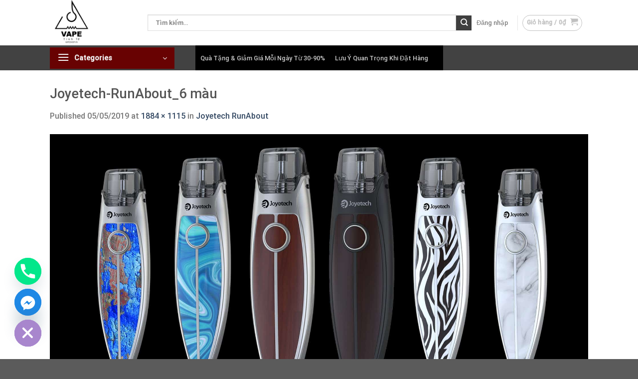

--- FILE ---
content_type: text/html; charset=UTF-8
request_url: https://vapetinhte.vn/?attachment_id=2025
body_size: 23796
content:

<!DOCTYPE html>
<html lang="vi" class="loading-site no-js">
<head>
	<meta charset="UTF-8" />
	<link rel="profile" href="https://gmpg.org/xfn/11" />
	<link rel="pingback" href="https://vapetinhte.vn/xmlrpc.php" />
	<script src="https://vapetinhte.vn/wp-content/themes/flatsome-child/assets/jquery.js"></script>
	<script>(function(html){html.className = html.className.replace(/\bno-js\b/,'js')})(document.documentElement);</script>
<meta name='robots' content='index, follow, max-image-preview:large, max-snippet:-1, max-video-preview:-1' />
<meta name="viewport" content="width=device-width, initial-scale=1" />
	<!-- This site is optimized with the Yoast SEO plugin v23.5 - https://yoast.com/wordpress/plugins/seo/ -->
	<title>Joyetech-RunAbout_6 màu - Vape Tinh Tế</title>
	<link rel="canonical" href="https://vapetinhte.vn/" />
	<meta property="og:locale" content="vi_VN" />
	<meta property="og:type" content="article" />
	<meta property="og:title" content="Joyetech-RunAbout_6 màu - Vape Tinh Tế" />
	<meta property="og:description" content="Joyetech-RunAbout_6 màu" />
	<meta property="og:url" content="https://vapetinhte.vn/" />
	<meta property="og:site_name" content="Vape Tinh Tế" />
	<meta property="article:publisher" content="https://www.facebook.com/VAPETINHTE/" />
	<meta property="article:modified_time" content="2019-05-05T05:00:44+00:00" />
	<meta property="og:image" content="https://vapetinhte.vn" />
	<meta property="og:image:width" content="1884" />
	<meta property="og:image:height" content="1115" />
	<meta property="og:image:type" content="image/jpeg" />
	<meta name="twitter:card" content="summary_large_image" />
	<script type="application/ld+json" class="yoast-schema-graph">{"@context":"https://schema.org","@graph":[{"@type":"WebPage","@id":"https://vapetinhte.vn/","url":"https://vapetinhte.vn/","name":"Joyetech-RunAbout_6 màu - Vape Tinh Tế","isPartOf":{"@id":"https://vapetinhte.com/#website"},"primaryImageOfPage":{"@id":"https://vapetinhte.vn/#primaryimage"},"image":{"@id":"https://vapetinhte.vn/#primaryimage"},"thumbnailUrl":"https://vapetinhte.vn/wp-content/uploads/2019/05/Joyetech-RunAbout_01.jpg","datePublished":"2019-05-05T04:57:09+00:00","dateModified":"2019-05-05T05:00:44+00:00","breadcrumb":{"@id":"https://vapetinhte.vn/#breadcrumb"},"inLanguage":"vi","potentialAction":[{"@type":"ReadAction","target":["https://vapetinhte.vn/"]}]},{"@type":"ImageObject","inLanguage":"vi","@id":"https://vapetinhte.vn/#primaryimage","url":"https://vapetinhte.vn/wp-content/uploads/2019/05/Joyetech-RunAbout_01.jpg","contentUrl":"https://vapetinhte.vn/wp-content/uploads/2019/05/Joyetech-RunAbout_01.jpg","width":1884,"height":1115,"caption":"Joyetech-RunAbout_6 màu"},{"@type":"BreadcrumbList","@id":"https://vapetinhte.vn/#breadcrumb","itemListElement":[{"@type":"ListItem","position":1,"name":"Trang chủ","item":"https://vapetinhte.vn/"},{"@type":"ListItem","position":2,"name":"Joyetech RunAbout","item":"https://vapetinhte.com/Shop/joyetech-runabout/"},{"@type":"ListItem","position":3,"name":"Joyetech-RunAbout_6 màu"}]},{"@type":"WebSite","@id":"https://vapetinhte.com/#website","url":"https://vapetinhte.com/","name":"Vape Tinh Tế","description":"Cửa hàng Vape/Thuốc lá điện tử tại Hà Nội","publisher":{"@id":"https://vapetinhte.com/#organization"},"potentialAction":[{"@type":"SearchAction","target":{"@type":"EntryPoint","urlTemplate":"https://vapetinhte.com/?s={search_term_string}"},"query-input":{"@type":"PropertyValueSpecification","valueRequired":true,"valueName":"search_term_string"}}],"inLanguage":"vi"},{"@type":"Organization","@id":"https://vapetinhte.com/#organization","name":"Vape Tinh Tế","url":"https://vapetinhte.com/","logo":{"@type":"ImageObject","inLanguage":"vi","@id":"https://vapetinhte.com/#/schema/logo/image/","url":"https://vapetinhte.vn/wp-content/uploads/2019/02/1.jpg","contentUrl":"https://vapetinhte.vn/wp-content/uploads/2019/02/1.jpg","width":1573,"height":1590,"caption":"Vape Tinh Tế"},"image":{"@id":"https://vapetinhte.com/#/schema/logo/image/"},"sameAs":["https://www.facebook.com/VAPETINHTE/","https://www.youtube.com/channel/UCd4Jzsvh69WsR7mbI_BlhvQ"]}]}</script>
	<!-- / Yoast SEO plugin. -->


<link rel='dns-prefetch' href='//cdn.jsdelivr.net' />
<link rel='prefetch' href='https://vapetinhte.vn/wp-content/themes/flatsome/assets/js/chunk.countup.js?ver=3.16.8' />
<link rel='prefetch' href='https://vapetinhte.vn/wp-content/themes/flatsome/assets/js/chunk.sticky-sidebar.js?ver=3.16.8' />
<link rel='prefetch' href='https://vapetinhte.vn/wp-content/themes/flatsome/assets/js/chunk.tooltips.js?ver=3.16.8' />
<link rel='prefetch' href='https://vapetinhte.vn/wp-content/themes/flatsome/assets/js/chunk.vendors-popups.js?ver=3.16.8' />
<link rel='prefetch' href='https://vapetinhte.vn/wp-content/themes/flatsome/assets/js/chunk.vendors-slider.js?ver=3.16.8' />
<link rel="alternate" type="application/rss+xml" title="Dòng thông tin Vape Tinh Tế &raquo;" href="https://vapetinhte.vn/feed/" />
<link rel="alternate" type="application/rss+xml" title="Vape Tinh Tế &raquo; Dòng bình luận" href="https://vapetinhte.vn/comments/feed/" />
<link rel="alternate" type="application/rss+xml" title="Vape Tinh Tế &raquo; Joyetech-RunAbout_6 màu Dòng bình luận" href="https://vapetinhte.vn/?attachment_id=2025#main/feed/" />
<style id='classic-theme-styles-inline-css' type='text/css'>
/*! This file is auto-generated */
.wp-block-button__link{color:#fff;background-color:#32373c;border-radius:9999px;box-shadow:none;text-decoration:none;padding:calc(.667em + 2px) calc(1.333em + 2px);font-size:1.125em}.wp-block-file__button{background:#32373c;color:#fff;text-decoration:none}
</style>
<link rel='stylesheet' id='chaty-front-css-css' href='https://vapetinhte.vn/wp-content/plugins/chaty/css/chaty-front.min.css?ver=3.31690185010' type='text/css' media='all' />
<style id='woocommerce-inline-inline-css' type='text/css'>
.woocommerce form .form-row .required { visibility: visible; }
</style>
<link rel='stylesheet' id='flatsome-main-css' href='https://vapetinhte.vn/wp-content/themes/flatsome/assets/css/flatsome.css?ver=3.16.8' type='text/css' media='all' />
<style id='flatsome-main-inline-css' type='text/css'>
@font-face {
				font-family: "fl-icons";
				font-display: block;
				src: url(https://vapetinhte.vn/wp-content/themes/flatsome/assets/css/icons/fl-icons.eot?v=3.16.8);
				src:
					url(https://vapetinhte.vn/wp-content/themes/flatsome/assets/css/icons/fl-icons.eot#iefix?v=3.16.8) format("embedded-opentype"),
					url(https://vapetinhte.vn/wp-content/themes/flatsome/assets/css/icons/fl-icons.woff2?v=3.16.8) format("woff2"),
					url(https://vapetinhte.vn/wp-content/themes/flatsome/assets/css/icons/fl-icons.ttf?v=3.16.8) format("truetype"),
					url(https://vapetinhte.vn/wp-content/themes/flatsome/assets/css/icons/fl-icons.woff?v=3.16.8) format("woff"),
					url(https://vapetinhte.vn/wp-content/themes/flatsome/assets/css/icons/fl-icons.svg?v=3.16.8#fl-icons) format("svg");
			}
</style>
<link rel='stylesheet' id='flatsome-shop-css' href='https://vapetinhte.vn/wp-content/themes/flatsome/assets/css/flatsome-shop.css?ver=3.16.8' type='text/css' media='all' />
<script type="text/javascript" src="https://vapetinhte.vn/wp-includes/js/jquery/jquery.min.js?ver=3.7.1" id="jquery-core-js"></script>
<script type="text/javascript" src="https://vapetinhte.vn/wp-content/plugins/woocommerce/assets/js/jquery-blockui/jquery.blockUI.min.js?ver=2.7.0-wc.9.3.5" id="jquery-blockui-js" defer="defer" data-wp-strategy="defer"></script>
<script type="text/javascript" id="wc-add-to-cart-js-extra">
/* <![CDATA[ */
var wc_add_to_cart_params = {"ajax_url":"\/wp-admin\/admin-ajax.php","wc_ajax_url":"\/?wc-ajax=%%endpoint%%","i18n_view_cart":"Xem gi\u1ecf h\u00e0ng","cart_url":"https:\/\/vapetinhte.vn\/cart\/","is_cart":"","cart_redirect_after_add":"no"};
/* ]]> */
</script>
<script type="text/javascript" src="https://vapetinhte.vn/wp-content/plugins/woocommerce/assets/js/frontend/add-to-cart.min.js?ver=9.3.5" id="wc-add-to-cart-js" defer="defer" data-wp-strategy="defer"></script>
<script type="text/javascript" src="https://vapetinhte.vn/wp-content/plugins/woocommerce/assets/js/js-cookie/js.cookie.min.js?ver=2.1.4-wc.9.3.5" id="js-cookie-js" defer="defer" data-wp-strategy="defer"></script>
<script type="text/javascript" id="woocommerce-js-extra">
/* <![CDATA[ */
var woocommerce_params = {"ajax_url":"\/wp-admin\/admin-ajax.php","wc_ajax_url":"\/?wc-ajax=%%endpoint%%"};
/* ]]> */
</script>
<script type="text/javascript" src="https://vapetinhte.vn/wp-content/plugins/woocommerce/assets/js/frontend/woocommerce.min.js?ver=9.3.5" id="woocommerce-js" defer="defer" data-wp-strategy="defer"></script>
<link rel="https://api.w.org/" href="https://vapetinhte.vn/wp-json/" /><link rel="alternate" title="JSON" type="application/json" href="https://vapetinhte.vn/wp-json/wp/v2/media/2025" /><link rel="EditURI" type="application/rsd+xml" title="RSD" href="https://vapetinhte.vn/xmlrpc.php?rsd" />
<meta name="generator" content="WordPress 6.6.4" />
<meta name="generator" content="WooCommerce 9.3.5" />
<link rel='shortlink' href='https://vapetinhte.vn/?p=2025' />
<link rel="alternate" title="oNhúng (JSON)" type="application/json+oembed" href="https://vapetinhte.vn/wp-json/oembed/1.0/embed?url=https%3A%2F%2Fvapetinhte.vn%2F%3Fattachment_id%3D2025%23main" />
<link rel="alternate" title="oNhúng (XML)" type="text/xml+oembed" href="https://vapetinhte.vn/wp-json/oembed/1.0/embed?url=https%3A%2F%2Fvapetinhte.vn%2F%3Fattachment_id%3D2025%23main&#038;format=xml" />
<style>.bg{opacity: 0; transition: opacity 1s; -webkit-transition: opacity 1s;} .bg-loaded{opacity: 1;}</style>	<noscript><style>.woocommerce-product-gallery{ opacity: 1 !important; }</style></noscript>
	<style id='wp-fonts-local' type='text/css'>
@font-face{font-family:Inter;font-style:normal;font-weight:300 900;font-display:fallback;src:url('https://vapetinhte.vn/wp-content/plugins/woocommerce/assets/fonts/Inter-VariableFont_slnt,wght.woff2') format('woff2');font-stretch:normal;}
@font-face{font-family:Cardo;font-style:normal;font-weight:400;font-display:fallback;src:url('https://vapetinhte.vn/wp-content/plugins/woocommerce/assets/fonts/cardo_normal_400.woff2') format('woff2');}
</style>
<link rel="icon" href="https://vapetinhte.vn/wp-content/uploads/2019/02/cropped-1-1-50x50.jpg" sizes="32x32" />
<link rel="icon" href="https://vapetinhte.vn/wp-content/uploads/2019/02/cropped-1-1-300x300.jpg" sizes="192x192" />
<link rel="apple-touch-icon" href="https://vapetinhte.vn/wp-content/uploads/2019/02/cropped-1-1-300x300.jpg" />
<meta name="msapplication-TileImage" content="https://vapetinhte.vn/wp-content/uploads/2019/02/cropped-1-1-300x300.jpg" />
<style id="custom-css" type="text/css">:root {--primary-color: #3f3f3f;}.header-main{height: 91px}#logo img{max-height: 91px}#logo{width:166px;}.stuck #logo img{padding:5px 0;}.header-bottom{min-height: 43px}.header-top{min-height: 30px}.transparent .header-main{height: 30px}.transparent #logo img{max-height: 30px}.has-transparent + .page-title:first-of-type,.has-transparent + #main > .page-title,.has-transparent + #main > div > .page-title,.has-transparent + #main .page-header-wrapper:first-of-type .page-title{padding-top: 80px;}.header.show-on-scroll,.stuck .header-main{height:70px!important}.stuck #logo img{max-height: 70px!important}.search-form{ width: 100%;}.header-bg-color {background-color: rgba(255,255,255,0.9)}.header-bottom {background-color: #424242}.header-main .nav > li > a{line-height: 16px }.stuck .header-main .nav > li > a{line-height: 50px }.header-bottom-nav > li > a{line-height: 16px }@media (max-width: 549px) {.header-main{height: 70px}#logo img{max-height: 70px}}.main-menu-overlay{background-color: #dd3333}.nav-dropdown{border-radius:3px}.nav-dropdown{font-size:100%}/* Color */.accordion-title.active, .has-icon-bg .icon .icon-inner,.logo a, .primary.is-underline, .primary.is-link, .badge-outline .badge-inner, .nav-outline > li.active> a,.nav-outline >li.active > a, .cart-icon strong,[data-color='primary'], .is-outline.primary{color: #3f3f3f;}/* Color !important */[data-text-color="primary"]{color: #3f3f3f!important;}/* Background Color */[data-text-bg="primary"]{background-color: #3f3f3f;}/* Background */.scroll-to-bullets a,.featured-title, .label-new.menu-item > a:after, .nav-pagination > li > .current,.nav-pagination > li > span:hover,.nav-pagination > li > a:hover,.has-hover:hover .badge-outline .badge-inner,button[type="submit"], .button.wc-forward:not(.checkout):not(.checkout-button), .button.submit-button, .button.primary:not(.is-outline),.featured-table .title,.is-outline:hover, .has-icon:hover .icon-label,.nav-dropdown-bold .nav-column li > a:hover, .nav-dropdown.nav-dropdown-bold > li > a:hover, .nav-dropdown-bold.dark .nav-column li > a:hover, .nav-dropdown.nav-dropdown-bold.dark > li > a:hover, .header-vertical-menu__opener ,.is-outline:hover, .tagcloud a:hover,.grid-tools a, input[type='submit']:not(.is-form), .box-badge:hover .box-text, input.button.alt,.nav-box > li > a:hover,.nav-box > li.active > a,.nav-pills > li.active > a ,.current-dropdown .cart-icon strong, .cart-icon:hover strong, .nav-line-bottom > li > a:before, .nav-line-grow > li > a:before, .nav-line > li > a:before,.banner, .header-top, .slider-nav-circle .flickity-prev-next-button:hover svg, .slider-nav-circle .flickity-prev-next-button:hover .arrow, .primary.is-outline:hover, .button.primary:not(.is-outline), input[type='submit'].primary, input[type='submit'].primary, input[type='reset'].button, input[type='button'].primary, .badge-inner{background-color: #3f3f3f;}/* Border */.nav-vertical.nav-tabs > li.active > a,.scroll-to-bullets a.active,.nav-pagination > li > .current,.nav-pagination > li > span:hover,.nav-pagination > li > a:hover,.has-hover:hover .badge-outline .badge-inner,.accordion-title.active,.featured-table,.is-outline:hover, .tagcloud a:hover,blockquote, .has-border, .cart-icon strong:after,.cart-icon strong,.blockUI:before, .processing:before,.loading-spin, .slider-nav-circle .flickity-prev-next-button:hover svg, .slider-nav-circle .flickity-prev-next-button:hover .arrow, .primary.is-outline:hover{border-color: #3f3f3f}.nav-tabs > li.active > a{border-top-color: #3f3f3f}.widget_shopping_cart_content .blockUI.blockOverlay:before { border-left-color: #3f3f3f }.woocommerce-checkout-review-order .blockUI.blockOverlay:before { border-left-color: #3f3f3f }/* Fill */.slider .flickity-prev-next-button:hover svg,.slider .flickity-prev-next-button:hover .arrow{fill: #3f3f3f;}/* Focus */.primary:focus-visible, .submit-button:focus-visible, button[type="submit"]:focus-visible { outline-color: #3f3f3f!important; }h1,h2,h3,h4,h5,h6,.heading-font{color: #555555;}body{font-size: 100%;}body{font-family: Roboto, sans-serif;}body {font-weight: 400;font-style: normal;}.nav > li > a {font-family: Roboto, sans-serif;}.mobile-sidebar-levels-2 .nav > li > ul > li > a {font-family: Roboto, sans-serif;}.nav > li > a,.mobile-sidebar-levels-2 .nav > li > ul > li > a {font-weight: 500;font-style: normal;}h1,h2,h3,h4,h5,h6,.heading-font, .off-canvas-center .nav-sidebar.nav-vertical > li > a{font-family: Roboto, sans-serif;}h1,h2,h3,h4,h5,h6,.heading-font,.banner h1,.banner h2 {font-weight: 500;font-style: normal;}.alt-font{font-family: "Dancing Script", sans-serif;}.alt-font {font-weight: 400!important;font-style: normal!important;}.shop-page-title.featured-title .title-overlay{background-color: rgba(0,0,0,0.3);}@media screen and (min-width: 550px){.products .box-vertical .box-image{min-width: 247px!important;width: 247px!important;}}.header-vertical-menu__opener{height: 43px}.header-vertical-menu__opener{background-color: #680202}.header-vertical-menu__fly-out .nav-vertical-fly-out > li.menu-item > a:hover,.header-vertical-menu__fly-out .nav-vertical-fly-out > li.menu-item.current-dropdown > a {background-color: #680202;}.label-new.menu-item > a:after{content:"New";}.label-hot.menu-item > a:after{content:"Hot";}.label-sale.menu-item > a:after{content:"Sale";}.label-popular.menu-item > a:after{content:"Popular";}</style>		<style type="text/css" id="wp-custom-css">
			* {
	margin: 0;
	padding: 0;
	box-sizing: border-box;
}
.container {
    padding-left: 0;
    padding-right: 0;
}
.col, .gallery-item, .columns {
	padding: 0px;
}
.nav>li {
	margin: 0px;
}

ul.header-nav li {
    margin-right: 10px;
}
.hidepc {
	display: none;
}
li.hidepc a {
	display:none;
}
.banner{z-index:-1!important}
/* bulk price woocommerce */
button.single_add_to_cart_button,.product-summary .quantity {
	margin-bottom: 0;
}
.wdp_pricing_table_caption:after {
    content: "Bảng giá";
    color: black;
    visibility: visible;
    position: absolute;
    left: 0;
    text-transform: uppercase;
    font-weight: bold;
    border-bottom: 1px solid;
}

.wdp_pricing_table_caption {
    position: relative;
    color: transparent!important;
    visibility: hidden;
    margin-bottom: 10px;
}
span.wdp_pricing_table_footer {
    display: none;
}
table.wdp_pricing_table > thead > tr td {
    visibility: hidden;
    position: relative;
		height: 40px;
}
table.wdp_pricing_table thead tr td:after {
    background: #f5f5f5!important;
    visibility: visible!important;
    color: #000!important;
    content: "";
    display: block;
    line-height: 40px;
    position: absolute;
    top: 0;
    left: 0;
    width: 100%;
    text-align: center;
    font-weight: bold;
    font-family: arial;
}
table.wdp_pricing_table > thead > tr td:nth-child(1):after {
    content: "Số lượng";
/*     color: #000;
    visibility: visible;
    display: block;
    background: green;
    line-height: 40px; */
}
.wdp_pricing_table tbody tr td:nth-child(2),table.wdp_pricing_table > thead > tr td:nth-child(2) {
	display: none;
}
table.wdp_pricing_table > thead > tr td:nth-child(2):after {
    content: "Giảm giá";
}
table.wdp_pricing_table > thead > tr td:nth-child(3):after {
    content: "Tổng tiền";
}
/*menu dọc */
#mega-menu-wrap {
	height: 50px;
	}
.nav li:last-child {
	margin-right: 10px!important;
}
.header-bottom-nav.nav-left #mega-menu-wrap #mega-menu-title {
    background-color: #680202;
    line-height: 30px;
		min-height: 50px!important;
}
#mega_menu {
	min-height: 395px;
	background: url(https://vapetinhte.vn/wp-content/uploads/2019/04/b-bg.jpg);	
	display: none;
}
.home #mega_menu {
	display: block;
}
#mega_menu > li > ul.sub-menu {
	background: url(https://vapetinhte.vn/wp-content/uploads/2019/04/b-bg.jpg);
}
#mega_menu > li {
    position: relative;
    z-index: 8;
    height: 40px;
}
#mega_menu a {
    height: 40px!important;
    min-height: 40px!important;
    display: block;
}
/* end menu */
.home_slider .large-3 {
    max-width: 20%;
    -ms-flex-preferred-size: 20%;
    flex-basis: 20%;
    padding: 0!important;
}
.home_slider .large-9 {
    padding: 0!important;
}
.home_slider .col-inner {
    padding: 0!important;
}
/* danh mục sản phẩm */
.cat-des {
    text-align: left;
    border: 1px solid #ececec;
    padding: 10px!important;
    border-radius: 5px;
    background: #f5f5f5;
    color: #000;
    font-size: 16px;
    margin: 20px 0;
    border-left: 2px solid #680202;
}
.cat-des p {
    margin: 0;
}
.cat-des * {
	color: #000;
	font-size: 16px;
}
/* menu danh mục res */
.menu-res {
	display: none;
}
.title {
    position: relative;
    display: block;
    text-align: center;
		margin: 20px 0px;
}
.title h2 {
    font-size: 25px;
    color: #fff;
    background: linear-gradient(to right,#fff,#680202,#fff);
    border: 1px solid #680202;
    display: inline;
    padding: 5px;
    margin: 5px;
    border-radius: 5px;
    text-shadow: 2px 3px #000;
		position: relative;
		z-index: 99;
}
.title-vien {
    position: relative;
    border-bottom: 3px solid #680202;
    width: 67%;
    margin: auto;
    top: 18px;
    z-index: 1;
}
.gioithieuvape {
	position: relative;
	padding: 20px 0px!important;
}
.gioithieuvape:after {
    content: "";
    background: url(https://vapetinhte.vn/wp-content/uploads/2019/04/back-22-1.png);
    width: 100%;
    position: absolute;
    height: 100%;
}
.vapelagi {
	border: 2px solid #6f0e0e;
	position: relative;
	overflow: hidden;
}
.vapelagi:hover {
background: #fff;
}
.vapelagi h2 {
    color: #333;
    font-size: 25px;
    position: relative;
}
.vapelagi h2:after {
    content: "";
    border-bottom: 3px solid #711010;
    position: absolute;
    width: 60px;
    left: 0px;
    bottom: 0px;
}
.gioithieuvape .large-4 {
    flex-basis: 32.33333%;
    box-sizing: border-box;
    margin: 5px;
		padding: 10px;
		position: relative;
		color: #111;
}
/* popup form */
/*popup */
.popuptk {
  display: none;
  position: fixed;
  z-index: 1;
  padding: 20px;
 position: fixed;
width: 300px;
height: 200px;
top: 100px;
right: 17%;
background: #353535;
}

/* Modal Content */
.modal-content {
  background-color: #fefefe;
  margin: auto;
  padding: 20px;
  border: 1px solid #888;
  width: 80%;
}

/* The Close Button */
.close {
  color: #fff;
  float: right;
  font-size: 20px;
  font-weight: bold;
}

.close:hover,
.close:focus {
  color: #000;
  text-decoration: none;
  cursor: pointer;
}
/* field popup đăng ký */

.fieldset .image-replace {
    display: none!important;
}
::placeholder {
    padding-left: 5px;
    padding-right: 5px;
}
/* tùy biến form đk đn giống etoy */
.tai-khoan {
    margin-top: 20px;
}
.form-account {
	width: 100%;
	font-size: 16px;
}
.form-account p {
	font-size: 15px;
	color: #fff;
	text-align: center;
}
/* form đăng nhập */
.button-user-login {
    
}
a.lwa-links-register.lwa-links-modal {
    display: none;
}
.lwa-register-form .fbl-button {
    display: none!important;
}
.button-user-login button, button#myBtn {
    float: left;
    border: 1px solid #b6b6b6;
    border-radius: 20px;
}
.lwa-status-invalid {
    padding: 5px;
    margin-top: 5px;
}
.lwa tr:nth-child(3) {
    display: none;
}
.form-dn-fb {
	overflow: hidden;
}
input#username_b-1482 {
    width: 50%!important;
    max-width: 50%!important;
    margin: auto!important;
    border-radius: 10px;
}
.button-dn {
    color: white;
    padding: 5px;
    border: none;
    cursor: pointer;
    position: relative;
    top: -10px;
    width: 280px;
    display: block;
    background: #680202;
    height: 30px;
    line-height: 15px;
    text-transform: none;
    font-weight: 500;
    min-height: unset;
}
.button-dk {
    display: block;
    background-color: #fff;
    color: #111;
    padding: 5px;
    border: none;
    cursor: pointer;
    position: relative;
    top: -5px;
    width: 280px;
    height: 30px;
    min-height: unset;
    line-height: 15px;
    font-size: 16px;
    text-transform: none;
    font-weight: 500;
}
.form-popup {
  display: none;
 position: absolute;
    top: 0px;
    left: -156%;
    border: 3px solid #f1f1f1;
    background: #ebebeb;
    z-index: 9;
    width: 386px;
    padding: 10px;
}
.form-container {
  max-width: 300px;
  padding: 10px;
  background-color: #ebebeb;
}
.form-container .cancel {
  background-color: red;
}
.form-container .btn:hover, .button-dangnhap:hover {
  opacity: 1;
}
.noidung-form .cancel {
    position: absolute;
    top: -10px;
    right: -10px;
    color: red;
}
.noidung-form .fbl-button {
    text-align: center;
    margin: 0px;
    margin-top: 15px;
}
/* button */
.lrm-form a.button, .lrm-form button, .lrm-form button[type=submit], .lrm-form #buddypress input[type=submit], .lrm-form input[type=submit] {
    background: #263548;
    color: #FFF;
    max-width: 300px!important;
    max-height: 50px;
    line-height: 20px;
    margin: auto;
}
/* tùy biến form user */
.um {
	width: unset!important;
}
.um .um-field-label label[for="last_name-1482"], .um-field-label label[for="first_name-1482"], .um .um-field-label label[for="user_email-1482"], .um-field-label label[for="user_password-1482"], .um-field-label label[for="confirm_user_password-1482"], label[for="username-1483"],label[for="user_password-1483"] {
    display: none;
}
.um-col-121 {
	width: 48%;
	max-width: 48%;
	float: left!important;
}
.um-col-122 {
	width: 48%;
	max-width: 48%;
	float: right!important;
}
.um {margin-bottom: 0px!important;}
.um-row._um_row_3, .um-row._um_row_1, .um-row._um_row_2 {
    margin: 0px!important;
}
.um-field {
	padding: 0px!important;
	position: unset!important;
	/* set position để click nhận input */
}
.um-row._um_row_3 {
    margin-top: -30px!important;
}
.um-row._um_row_1 {
    margin-top: 5px!important;
}
.um-left {
    width: 48%!important;
		float: left!important;
}
.um-right {
	width: 48%!important;
	float: right!important;
}
/* tùy biến menu hover, lưu ý luôn để menu chính giữa */
.header-bottom {
	height: 50px;
}
.header-bottom .flex-center li {
	height: 50px;
	line-height: 50px;
	padding: 0px 10px;
	margin: 0px!important;
  display: inline-block;
  vertical-align: middle;
  -webkit-transform: perspective(1px) translateZ(0);
  transform: perspective(1px) translateZ(0);
  box-shadow: 0 0 1px rgba(0, 0, 0, 0);
  position: relative;
  background: #680202;
  -webkit-transition-property: color;
  transition-property: color;
  -webkit-transition-duration: 0.3s;
  transition-duration: 0.3s;
}
.header-bottom .flex-center li:before {
  content: "";
  position: absolute;
  z-index: -1;
  top: 0;
  bottom: 0;
  left: 0;
  right: 0;
  background: #000;
  -webkit-transform: scaleX(1);
  transform: scaleX(1);
  -webkit-transform-origin: 50%;
  transform-origin: 50%;
  -webkit-transition-property: transform;
  transition-property: transform;
  -webkit-transition-duration: 0.3s;
  transition-duration: 0.3s;
  -webkit-transition-timing-function: ease-out;
  transition-timing-function: ease-out;
}
.header-bottom .flex-center li:hover, .header-bottom .flex-center li:focus, .header-bottom .flex-center li:active {
  color: white;
}
.header-bottom .flex-center li:hover:before, .header-bottom .flex-center li:focus:before, .header-bottom .flex-center li:active:before {
  -webkit-transform: scaleX(0);
  transform: scaleX(0);
}
/* search */
.live-search-results.text-left.z-top {
    width: 500px;
    background: #f9f9f9;
    color: #0a0a0a;
}
/* tin tức */
h5.post-title.is-large {
    min-height: 2.5em;
    max-height: 2.5em;
    overflow: hidden;
}
p.from_the_blog_excerpt {
    min-height: 3em;
    max-height: 3em;
    overflow: hidden;
}
.tintuc h2 {
    display: inline-block;
    background: #680202;
    color: #fff;
    padding: 5px 10px;
    width: unset;
    position: relative;
}
/* page - post */
.entry-image.relative {
    display: none;
}
/* canh đều box sản phẩm */
.product-small .product-small.box .box-text, .product-small.box .box-text {
    height: 100px;
}
.product-small .product-small.box .box-image img, .product-small.box .box-image img {
    height: 100%;
    object-fit: contain;
}
.product-small .product-small.box .box-image, .product-small.box .box-image {
    height: 250px;
}
/* canh đều ảnh sp - single */
.product-gallery {
    padding: 10px;
    border: 1px solid #ccc;
    margin-right: 1%;
}
.product-gallery > .product-images img {
    height: 400px;
    object-fit: contain;
}
.product-gallery > .product-images {
    height: 400px;
    overflow: hidden;
}
.product-gallery > .product-images button {
    top: 100px;
}
.product-thumbnails img {
    height: 150px;
    object-fit: cover;
    border-radius: 0px;
    width: 100%;
    display: block;
}
/* tiêu đề woocommerce */
p.name.product-title.woocommerce-loop-product__title a {
    overflow: hidden;
    text-overflow: ellipsis;
    display: -webkit-box;
    -webkit-box-orient: vertical;
    -webkit-line-clamp: 3;
}
.home-products-title {
    position: relative;
    height: 40px;
    overflow: hidden;
    margin: 20px 0px;
    border-bottom: 2px solid #680202;
}
.home-products-title h2, .home-products-title h2 a {
    font-size: 20px;
    line-height: 40px;
    color: #fff;
    position: relative;
    background: #680202;
    display: inline;
    padding: 10px;
}
.home-products-title h2:after {
    content: "";
    -webkit-clip-path: polygon(0 0, 0% 100%, 100% 100%);
    clip-path: polygon(0 0, 0% 100%, 100% 100%);
    width: 35px;
    background: #680202;
    height: 43px;
    position: absolute;
    top: 0px;
    margin-left: 10px;
}
.home-products-title ul {
    right: 0%!important;
    top: 0px;
    position: absolute;
    line-height: 40px;
}
.home-products-title ul li {
    list-style: none;
    float: left;
    background: #680202;
    margin: 1px;
    padding: 0px 10px;
		-webkit-transition: 1s ease-in-out;
	 -o-transition: 1s ease-in-out;
		-moz-transition: 1s ease-in-out;
}
.home-products ul li:hover {
	background: #000;
}
.home-products-title ul li a {
    color: #fff;
}
/*tab woocommerce */
li.additional_information_tab.active {
    background: #680202;
}
.product-tabs li.active a {
    color: #fff!important;
}
.product-tabs li {
    background: #000;
    margin: 0px 2px;
    padding: 0px 10px;
    border-radius: 10px 10px 0px 0px;
		height: 40px;
}
.product-tabs li a{
	color: #fff;
	font-size: 12px;
    text-transform: none;
}
.product-tabs li:hover a {
	color: #d26e4b;
}
.nav-line-bottom>li>a:before, .nav-line-grow>li>a:before, .nav-line>li>a:before {
   display: none;
}
.tab-panels {
    border: 1px solid #ededed;
    padding: 10px;
}
.tab-panels #jp-relatedposts {
    display: none!important;
}
li.description_tab.active, li.my_custom_tab_tab.active {
    background: #680202!important;
}
.product-footer .woocommerce-tabs {
    border-top: 0px;
}
/* trang check out */
.woocommerce-checkout label, .woocommerce-checkout legend, .woocommerce-checkout p, .woocommerce-checkout span, .woocommerce-checkout input {
margin-bottom:0px; 
}
.cart-container .woocommerce .woocommerce-checkout {
    height: unset;
}
.checkout-page-title.page-title {
    display: none;
}
.woocommerce-billing-fields p {
	margin-bottom:0px;
}
/* popup kiểm tra đơn hàng */
button#ktdh {
    font-size: 12px;
    text-transform: none;
    color: #680202;
    border: 2px solid #680202;
    border-radius: 20px;
}
.header-nav button a, .header-nav button, span.header-cart-title {
	font-size: 12px;
	text-transform: none!important;
}
p.form-row button[type="submit"] {
    margin-top: 10px;
}
/* dịch woocommerce */
.shipping__list_label {
	margin-top:5px;
}
.shipping__table>tbody>tr>th:before {
    content: "Phí ";
}
.shop-container .term-description {
    display: none;
}
/* call animation */
.call-animation {
    width: 100px;
    position: fixed;
    bottom: 2%;
    left: 1%;
    z-index:99999;
}
.call-animation a {
    background: #680202;
    color: #fff;
    padding: 5px;
    border-radius: 5px;
    font-weight: 500;
    text-shadow: 1px 2px #000;
    font-size: 20px;
}
.call-animation a:before {
    content: "\f095";
    font-family: fontawesome;
    margin-right: 5px;
    color: #fbfbfb;
}
/* shop sidebar */
div#shop-sidebar {
	padding: 0px 20px;
}
/* custom  footer */
.footer-1 {
/*     background: url(https://vapetinhte.vn/wp-content/uploads/2020/11/khoi-vape.jpg); */
    background-repeat: no-repeat;
    background-size: cover;
    position: relative;
    background-attachment: fixed;
}
.footer-1:before {
    content: "";
    position: absolute;
    background: #0a0a0a;
    width: 100%;
    height: 100%;
    top: 0;
    left: 0;
    opacity: .9;
}
.footer-1 span.widget-title {
    color: #fff;
    position: relative;
}
.footer-1 span.widget-title:after {
    content: "";
    width: 50px;
    height: 2px;
    background: #fff;
    position: absolute;
    left: 0;
    bottom: -10px;
}
.footer-1 span.product-title {
    color: #fff;
}
.footer-1 span.woocommerce-Price-amount.amount {
    color: #fff;
    font-weight: 500;
}
.footer-1 ul.product_list_widget li {
	border: none!important;
}
.footer-2 .col {
    padding: 0 10px;
}

.footer-2 p {
    color: #fff;
    text-shadow: 1px 2px 5px #5b5b5b;
}
.footer-2 {
    /* background: url(https://vapetinhte.vn/wp-content/uploads/2020/03/footer-map.png); */
    background-color: #9E9E9E;
    background-attachment: fixed;
}
.footer-2 span {
	color: #000;
	font-weight: 500;
}
.footer-2 .dark .is-divider {
    background-color: #000;
    margin-top: 0;
}
del span.woocommerce-Price-amount.amount {
    text-decoration: line-through;
}
/* responsive */
@media screen and (max-width: 768px) {
	.row {
    margin-left: 0!important;
    margin-right: 0!important;
}
	.col-inner {
    margin: 0!important;
}
	body {
		overflow-x:hidden;
	}
	.home_slider .large-3 {
    display: none!important;
}
	.home_slider .large-9 {
    max-width: 100%;
    -ms-flex-preferred-size: 100%;
    flex-basis: 100%;
    padding: 0!important;
}


	.product-tabs li {
    background: #000;
   	margin: unset!important;
    padding: 10px!important;
    border-radius: 0px!important;
    display: block!important;
    width: max-content;
		border-left: 2px solid #fff!important;
}
	.row .row-small:not(.row-collapse), .container .row-small:not(.row-collapse) {
		margin-left:0px;
		margin-right:0px;
	}
	li.hidepc a{
		display: block;
	}
.slider-nav-push.slider-nav-reveal .flickity-prev-next-button svg {
    margin-left: 5px;
}
	.has-shadow .box-text {
    padding-left: 0px;
    padding-right: 0px;
}
	.archive .product-small {
    margin-bottom: 5px;
}
	.archive .product .box-text {
    padding: 0;
}
p.name.product-title {
    font-size: 15px;
    color: #000;
    margin-bottom: 0;
    position: relative;
    display: flex;
    align-content: center;
    justify-content: center;
    height: 70px;
    flex-direction: column;
    background: #f9f9f9;
}
p.name.product-title a {
    margin: 0 5px;
}
	.hidemb {
		display: none!important;
	}
	.gioithieuvape .large-4, .title-vien {
		width: 100%;
	}
	.gioithieuvape .large-4 {
    width: 100%!important;
    max-width: 100%!important;
    flex-basis: 100%!important;
}
	/* title sản phẩm res */
	.home-products-title h2 {
    display: block;
    width: 100%!important;
}
.home-products-title {
    height: auto;
    overflow: visible;
    /* margin-bottom: 10px; */
    position: relative;
    border-bottom: unset;
    min-height: unset;
    margin: unset;
    margin-bottom: 10px;
    display: block;
    z-index: 9;
}
.home-products-title ul {
    position: relative;
    top: 60px;
    z-index: 9999;
}
	/* menu danh mục mb */
	.hidepc {
		display: block;
	}
	span.cat-count {
    background: #ececec;
    color: #111;
    padding: 2px 5px;
    font-size: 12px;
    border: 1px solid #ccc;
}
	span.cat-count:after {
    content: " Sản phẩm";
    font-size: 12px;
}
	/* menu danh mục res */
	.mfp-wrap {
		z-index: 999999;
	}
	.menu-menu-san-pham-dien-thoai-container {
    position: relative;
    z-index: 9999;
    background: #fff;
    margin: 0px;
    padding: 0px;
    width: 100%!important;
		padding: 0px 10px;
}
		button.toggle {
    color: #333!important;
}
	.menu-res {display: block;}
	.menu-res-title {
    height: 40px;
    background: #680202;
}
.menu-res-title h2 {
    color: #fff;
    line-height: 40px;
    text-align: center;
}
	.menu-res-title h2:before {
    content: "\f0c9 ";
    font-family: fontawesome;
}
	.menu-menu-san-pham-dien-thoai-container {
		display: none;
		position: absolute;
		background: url(https://vapetinhte.vn/wp-content/uploads/2019/04/b-bg.jpg);
	}
	.x {
		display: none;
    position: relative;
    color: #fff!important;
   	background: red;
    z-index: 9999;
    right: 20px;
    float: right;
    border-radius: 50%;
    border: 2px solid #fff;
    width: 30px;
    height: 30px;
    text-align: center;
		top: -35px;
}
	.badge-container {
    margin: 10px 0px 0px 20px;
}
	.bandangtim.home-products-title h2:after {
    display: none;
}
	.bandangtim.home-products-title {
	margin-bottom: -30px;
}
.bandangtim.home-products-title h2 {
   background: #680202;
	height: 60px;
	line-height: 40px;
	text-indent: 30px;
}
	.is-divider {
		display: none;
	}
	.price-wrapper {
    width: 100%;
    display: block;
    text-align: center;
    background: #f5f5f5;
    height: 30px;
}
span.amount {
    font-weight: 500;
    font-size: 14px;
    color: #000;
    line-height: 35px;
    display: inline-block;
}
	.product-main span.amount {
		font-size: 20px;
	}
.product-main	.price-wrapper {
    position: unset!important;
    bottom: unset!important;
    width: auto!important;
    display: inline-block!important;
    left: unset!important;
    text-align: center;
    background: #f5f5f5;
    height: 30px;
    /* font-size: 20px; */
}
	.footer-1, .footer-2 , .large-7.col, .page-wrapper{
    padding: 10px;
}
	div#shop-sidebar {
		padding: 5px;
	}
	.product-main {
		padding: 0px 5px;
	}
	.product-tabs li a {
		line-height: 3px;
	}
	/* canh đều sản phẩm res */
	.product-info {
    padding-top: 10px;
}
	.product-small .product-small.box .box-image img, .product-small.box .box-image img {
    position: absolute;
    top: 0;
    left: 0;
    right: 0;
    bottom: 0;
}
	.product-gallery > .product-images img {
    height: auto;
    object-fit: contain;
    min-height: 350px;
    max-width: 350px;
    width: 100%!important;
    margin: auto;
    display: block;
}
.product-thumbnails {
    height: 70px;
    margin-bottom: 10px;
}
.product-thumbnails img {
    height: 70px;
    object-fit: cover;
    border-radius: 0px;
    width: 100%;
    display: block;
    min-height: 70px;
}
.product-thumbnails button {
    top: 20%;
}
}
@media only screen and (min-width: 960px) and (max-width: 1240px) {
	.form-popup {
    top: 50%;
    left: -100%;
}
}		</style>
		<style id="kirki-inline-styles">/* cyrillic-ext */
@font-face {
  font-family: 'Roboto';
  font-style: normal;
  font-weight: 400;
  font-stretch: normal;
  font-display: swap;
  src: url(https://vapetinhte.vn/wp-content/fonts/roboto/font) format('woff');
  unicode-range: U+0460-052F, U+1C80-1C8A, U+20B4, U+2DE0-2DFF, U+A640-A69F, U+FE2E-FE2F;
}
/* cyrillic */
@font-face {
  font-family: 'Roboto';
  font-style: normal;
  font-weight: 400;
  font-stretch: normal;
  font-display: swap;
  src: url(https://vapetinhte.vn/wp-content/fonts/roboto/font) format('woff');
  unicode-range: U+0301, U+0400-045F, U+0490-0491, U+04B0-04B1, U+2116;
}
/* greek-ext */
@font-face {
  font-family: 'Roboto';
  font-style: normal;
  font-weight: 400;
  font-stretch: normal;
  font-display: swap;
  src: url(https://vapetinhte.vn/wp-content/fonts/roboto/font) format('woff');
  unicode-range: U+1F00-1FFF;
}
/* greek */
@font-face {
  font-family: 'Roboto';
  font-style: normal;
  font-weight: 400;
  font-stretch: normal;
  font-display: swap;
  src: url(https://vapetinhte.vn/wp-content/fonts/roboto/font) format('woff');
  unicode-range: U+0370-0377, U+037A-037F, U+0384-038A, U+038C, U+038E-03A1, U+03A3-03FF;
}
/* math */
@font-face {
  font-family: 'Roboto';
  font-style: normal;
  font-weight: 400;
  font-stretch: normal;
  font-display: swap;
  src: url(https://vapetinhte.vn/wp-content/fonts/roboto/font) format('woff');
  unicode-range: U+0302-0303, U+0305, U+0307-0308, U+0310, U+0312, U+0315, U+031A, U+0326-0327, U+032C, U+032F-0330, U+0332-0333, U+0338, U+033A, U+0346, U+034D, U+0391-03A1, U+03A3-03A9, U+03B1-03C9, U+03D1, U+03D5-03D6, U+03F0-03F1, U+03F4-03F5, U+2016-2017, U+2034-2038, U+203C, U+2040, U+2043, U+2047, U+2050, U+2057, U+205F, U+2070-2071, U+2074-208E, U+2090-209C, U+20D0-20DC, U+20E1, U+20E5-20EF, U+2100-2112, U+2114-2115, U+2117-2121, U+2123-214F, U+2190, U+2192, U+2194-21AE, U+21B0-21E5, U+21F1-21F2, U+21F4-2211, U+2213-2214, U+2216-22FF, U+2308-230B, U+2310, U+2319, U+231C-2321, U+2336-237A, U+237C, U+2395, U+239B-23B7, U+23D0, U+23DC-23E1, U+2474-2475, U+25AF, U+25B3, U+25B7, U+25BD, U+25C1, U+25CA, U+25CC, U+25FB, U+266D-266F, U+27C0-27FF, U+2900-2AFF, U+2B0E-2B11, U+2B30-2B4C, U+2BFE, U+3030, U+FF5B, U+FF5D, U+1D400-1D7FF, U+1EE00-1EEFF;
}
/* symbols */
@font-face {
  font-family: 'Roboto';
  font-style: normal;
  font-weight: 400;
  font-stretch: normal;
  font-display: swap;
  src: url(https://vapetinhte.vn/wp-content/fonts/roboto/font) format('woff');
  unicode-range: U+0001-000C, U+000E-001F, U+007F-009F, U+20DD-20E0, U+20E2-20E4, U+2150-218F, U+2190, U+2192, U+2194-2199, U+21AF, U+21E6-21F0, U+21F3, U+2218-2219, U+2299, U+22C4-22C6, U+2300-243F, U+2440-244A, U+2460-24FF, U+25A0-27BF, U+2800-28FF, U+2921-2922, U+2981, U+29BF, U+29EB, U+2B00-2BFF, U+4DC0-4DFF, U+FFF9-FFFB, U+10140-1018E, U+10190-1019C, U+101A0, U+101D0-101FD, U+102E0-102FB, U+10E60-10E7E, U+1D2C0-1D2D3, U+1D2E0-1D37F, U+1F000-1F0FF, U+1F100-1F1AD, U+1F1E6-1F1FF, U+1F30D-1F30F, U+1F315, U+1F31C, U+1F31E, U+1F320-1F32C, U+1F336, U+1F378, U+1F37D, U+1F382, U+1F393-1F39F, U+1F3A7-1F3A8, U+1F3AC-1F3AF, U+1F3C2, U+1F3C4-1F3C6, U+1F3CA-1F3CE, U+1F3D4-1F3E0, U+1F3ED, U+1F3F1-1F3F3, U+1F3F5-1F3F7, U+1F408, U+1F415, U+1F41F, U+1F426, U+1F43F, U+1F441-1F442, U+1F444, U+1F446-1F449, U+1F44C-1F44E, U+1F453, U+1F46A, U+1F47D, U+1F4A3, U+1F4B0, U+1F4B3, U+1F4B9, U+1F4BB, U+1F4BF, U+1F4C8-1F4CB, U+1F4D6, U+1F4DA, U+1F4DF, U+1F4E3-1F4E6, U+1F4EA-1F4ED, U+1F4F7, U+1F4F9-1F4FB, U+1F4FD-1F4FE, U+1F503, U+1F507-1F50B, U+1F50D, U+1F512-1F513, U+1F53E-1F54A, U+1F54F-1F5FA, U+1F610, U+1F650-1F67F, U+1F687, U+1F68D, U+1F691, U+1F694, U+1F698, U+1F6AD, U+1F6B2, U+1F6B9-1F6BA, U+1F6BC, U+1F6C6-1F6CF, U+1F6D3-1F6D7, U+1F6E0-1F6EA, U+1F6F0-1F6F3, U+1F6F7-1F6FC, U+1F700-1F7FF, U+1F800-1F80B, U+1F810-1F847, U+1F850-1F859, U+1F860-1F887, U+1F890-1F8AD, U+1F8B0-1F8BB, U+1F8C0-1F8C1, U+1F900-1F90B, U+1F93B, U+1F946, U+1F984, U+1F996, U+1F9E9, U+1FA00-1FA6F, U+1FA70-1FA7C, U+1FA80-1FA89, U+1FA8F-1FAC6, U+1FACE-1FADC, U+1FADF-1FAE9, U+1FAF0-1FAF8, U+1FB00-1FBFF;
}
/* vietnamese */
@font-face {
  font-family: 'Roboto';
  font-style: normal;
  font-weight: 400;
  font-stretch: normal;
  font-display: swap;
  src: url(https://vapetinhte.vn/wp-content/fonts/roboto/font) format('woff');
  unicode-range: U+0102-0103, U+0110-0111, U+0128-0129, U+0168-0169, U+01A0-01A1, U+01AF-01B0, U+0300-0301, U+0303-0304, U+0308-0309, U+0323, U+0329, U+1EA0-1EF9, U+20AB;
}
/* latin-ext */
@font-face {
  font-family: 'Roboto';
  font-style: normal;
  font-weight: 400;
  font-stretch: normal;
  font-display: swap;
  src: url(https://vapetinhte.vn/wp-content/fonts/roboto/font) format('woff');
  unicode-range: U+0100-02BA, U+02BD-02C5, U+02C7-02CC, U+02CE-02D7, U+02DD-02FF, U+0304, U+0308, U+0329, U+1D00-1DBF, U+1E00-1E9F, U+1EF2-1EFF, U+2020, U+20A0-20AB, U+20AD-20C0, U+2113, U+2C60-2C7F, U+A720-A7FF;
}
/* latin */
@font-face {
  font-family: 'Roboto';
  font-style: normal;
  font-weight: 400;
  font-stretch: normal;
  font-display: swap;
  src: url(https://vapetinhte.vn/wp-content/fonts/roboto/font) format('woff');
  unicode-range: U+0000-00FF, U+0131, U+0152-0153, U+02BB-02BC, U+02C6, U+02DA, U+02DC, U+0304, U+0308, U+0329, U+2000-206F, U+20AC, U+2122, U+2191, U+2193, U+2212, U+2215, U+FEFF, U+FFFD;
}
/* cyrillic-ext */
@font-face {
  font-family: 'Roboto';
  font-style: normal;
  font-weight: 500;
  font-stretch: normal;
  font-display: swap;
  src: url(https://vapetinhte.vn/wp-content/fonts/roboto/font) format('woff');
  unicode-range: U+0460-052F, U+1C80-1C8A, U+20B4, U+2DE0-2DFF, U+A640-A69F, U+FE2E-FE2F;
}
/* cyrillic */
@font-face {
  font-family: 'Roboto';
  font-style: normal;
  font-weight: 500;
  font-stretch: normal;
  font-display: swap;
  src: url(https://vapetinhte.vn/wp-content/fonts/roboto/font) format('woff');
  unicode-range: U+0301, U+0400-045F, U+0490-0491, U+04B0-04B1, U+2116;
}
/* greek-ext */
@font-face {
  font-family: 'Roboto';
  font-style: normal;
  font-weight: 500;
  font-stretch: normal;
  font-display: swap;
  src: url(https://vapetinhte.vn/wp-content/fonts/roboto/font) format('woff');
  unicode-range: U+1F00-1FFF;
}
/* greek */
@font-face {
  font-family: 'Roboto';
  font-style: normal;
  font-weight: 500;
  font-stretch: normal;
  font-display: swap;
  src: url(https://vapetinhte.vn/wp-content/fonts/roboto/font) format('woff');
  unicode-range: U+0370-0377, U+037A-037F, U+0384-038A, U+038C, U+038E-03A1, U+03A3-03FF;
}
/* math */
@font-face {
  font-family: 'Roboto';
  font-style: normal;
  font-weight: 500;
  font-stretch: normal;
  font-display: swap;
  src: url(https://vapetinhte.vn/wp-content/fonts/roboto/font) format('woff');
  unicode-range: U+0302-0303, U+0305, U+0307-0308, U+0310, U+0312, U+0315, U+031A, U+0326-0327, U+032C, U+032F-0330, U+0332-0333, U+0338, U+033A, U+0346, U+034D, U+0391-03A1, U+03A3-03A9, U+03B1-03C9, U+03D1, U+03D5-03D6, U+03F0-03F1, U+03F4-03F5, U+2016-2017, U+2034-2038, U+203C, U+2040, U+2043, U+2047, U+2050, U+2057, U+205F, U+2070-2071, U+2074-208E, U+2090-209C, U+20D0-20DC, U+20E1, U+20E5-20EF, U+2100-2112, U+2114-2115, U+2117-2121, U+2123-214F, U+2190, U+2192, U+2194-21AE, U+21B0-21E5, U+21F1-21F2, U+21F4-2211, U+2213-2214, U+2216-22FF, U+2308-230B, U+2310, U+2319, U+231C-2321, U+2336-237A, U+237C, U+2395, U+239B-23B7, U+23D0, U+23DC-23E1, U+2474-2475, U+25AF, U+25B3, U+25B7, U+25BD, U+25C1, U+25CA, U+25CC, U+25FB, U+266D-266F, U+27C0-27FF, U+2900-2AFF, U+2B0E-2B11, U+2B30-2B4C, U+2BFE, U+3030, U+FF5B, U+FF5D, U+1D400-1D7FF, U+1EE00-1EEFF;
}
/* symbols */
@font-face {
  font-family: 'Roboto';
  font-style: normal;
  font-weight: 500;
  font-stretch: normal;
  font-display: swap;
  src: url(https://vapetinhte.vn/wp-content/fonts/roboto/font) format('woff');
  unicode-range: U+0001-000C, U+000E-001F, U+007F-009F, U+20DD-20E0, U+20E2-20E4, U+2150-218F, U+2190, U+2192, U+2194-2199, U+21AF, U+21E6-21F0, U+21F3, U+2218-2219, U+2299, U+22C4-22C6, U+2300-243F, U+2440-244A, U+2460-24FF, U+25A0-27BF, U+2800-28FF, U+2921-2922, U+2981, U+29BF, U+29EB, U+2B00-2BFF, U+4DC0-4DFF, U+FFF9-FFFB, U+10140-1018E, U+10190-1019C, U+101A0, U+101D0-101FD, U+102E0-102FB, U+10E60-10E7E, U+1D2C0-1D2D3, U+1D2E0-1D37F, U+1F000-1F0FF, U+1F100-1F1AD, U+1F1E6-1F1FF, U+1F30D-1F30F, U+1F315, U+1F31C, U+1F31E, U+1F320-1F32C, U+1F336, U+1F378, U+1F37D, U+1F382, U+1F393-1F39F, U+1F3A7-1F3A8, U+1F3AC-1F3AF, U+1F3C2, U+1F3C4-1F3C6, U+1F3CA-1F3CE, U+1F3D4-1F3E0, U+1F3ED, U+1F3F1-1F3F3, U+1F3F5-1F3F7, U+1F408, U+1F415, U+1F41F, U+1F426, U+1F43F, U+1F441-1F442, U+1F444, U+1F446-1F449, U+1F44C-1F44E, U+1F453, U+1F46A, U+1F47D, U+1F4A3, U+1F4B0, U+1F4B3, U+1F4B9, U+1F4BB, U+1F4BF, U+1F4C8-1F4CB, U+1F4D6, U+1F4DA, U+1F4DF, U+1F4E3-1F4E6, U+1F4EA-1F4ED, U+1F4F7, U+1F4F9-1F4FB, U+1F4FD-1F4FE, U+1F503, U+1F507-1F50B, U+1F50D, U+1F512-1F513, U+1F53E-1F54A, U+1F54F-1F5FA, U+1F610, U+1F650-1F67F, U+1F687, U+1F68D, U+1F691, U+1F694, U+1F698, U+1F6AD, U+1F6B2, U+1F6B9-1F6BA, U+1F6BC, U+1F6C6-1F6CF, U+1F6D3-1F6D7, U+1F6E0-1F6EA, U+1F6F0-1F6F3, U+1F6F7-1F6FC, U+1F700-1F7FF, U+1F800-1F80B, U+1F810-1F847, U+1F850-1F859, U+1F860-1F887, U+1F890-1F8AD, U+1F8B0-1F8BB, U+1F8C0-1F8C1, U+1F900-1F90B, U+1F93B, U+1F946, U+1F984, U+1F996, U+1F9E9, U+1FA00-1FA6F, U+1FA70-1FA7C, U+1FA80-1FA89, U+1FA8F-1FAC6, U+1FACE-1FADC, U+1FADF-1FAE9, U+1FAF0-1FAF8, U+1FB00-1FBFF;
}
/* vietnamese */
@font-face {
  font-family: 'Roboto';
  font-style: normal;
  font-weight: 500;
  font-stretch: normal;
  font-display: swap;
  src: url(https://vapetinhte.vn/wp-content/fonts/roboto/font) format('woff');
  unicode-range: U+0102-0103, U+0110-0111, U+0128-0129, U+0168-0169, U+01A0-01A1, U+01AF-01B0, U+0300-0301, U+0303-0304, U+0308-0309, U+0323, U+0329, U+1EA0-1EF9, U+20AB;
}
/* latin-ext */
@font-face {
  font-family: 'Roboto';
  font-style: normal;
  font-weight: 500;
  font-stretch: normal;
  font-display: swap;
  src: url(https://vapetinhte.vn/wp-content/fonts/roboto/font) format('woff');
  unicode-range: U+0100-02BA, U+02BD-02C5, U+02C7-02CC, U+02CE-02D7, U+02DD-02FF, U+0304, U+0308, U+0329, U+1D00-1DBF, U+1E00-1E9F, U+1EF2-1EFF, U+2020, U+20A0-20AB, U+20AD-20C0, U+2113, U+2C60-2C7F, U+A720-A7FF;
}
/* latin */
@font-face {
  font-family: 'Roboto';
  font-style: normal;
  font-weight: 500;
  font-stretch: normal;
  font-display: swap;
  src: url(https://vapetinhte.vn/wp-content/fonts/roboto/font) format('woff');
  unicode-range: U+0000-00FF, U+0131, U+0152-0153, U+02BB-02BC, U+02C6, U+02DA, U+02DC, U+0304, U+0308, U+0329, U+2000-206F, U+20AC, U+2122, U+2191, U+2193, U+2212, U+2215, U+FEFF, U+FFFD;
}/* vietnamese */
@font-face {
  font-family: 'Dancing Script';
  font-style: normal;
  font-weight: 400;
  font-display: swap;
  src: url(https://vapetinhte.vn/wp-content/fonts/dancing-script/font) format('woff');
  unicode-range: U+0102-0103, U+0110-0111, U+0128-0129, U+0168-0169, U+01A0-01A1, U+01AF-01B0, U+0300-0301, U+0303-0304, U+0308-0309, U+0323, U+0329, U+1EA0-1EF9, U+20AB;
}
/* latin-ext */
@font-face {
  font-family: 'Dancing Script';
  font-style: normal;
  font-weight: 400;
  font-display: swap;
  src: url(https://vapetinhte.vn/wp-content/fonts/dancing-script/font) format('woff');
  unicode-range: U+0100-02BA, U+02BD-02C5, U+02C7-02CC, U+02CE-02D7, U+02DD-02FF, U+0304, U+0308, U+0329, U+1D00-1DBF, U+1E00-1E9F, U+1EF2-1EFF, U+2020, U+20A0-20AB, U+20AD-20C0, U+2113, U+2C60-2C7F, U+A720-A7FF;
}
/* latin */
@font-face {
  font-family: 'Dancing Script';
  font-style: normal;
  font-weight: 400;
  font-display: swap;
  src: url(https://vapetinhte.vn/wp-content/fonts/dancing-script/font) format('woff');
  unicode-range: U+0000-00FF, U+0131, U+0152-0153, U+02BB-02BC, U+02C6, U+02DA, U+02DC, U+0304, U+0308, U+0329, U+2000-206F, U+20AC, U+2122, U+2191, U+2193, U+2212, U+2215, U+FEFF, U+FFFD;
}</style></head>

<body class="attachment attachment-template-default single single-attachment postid-2025 attachmentid-2025 attachment-jpeg theme-flatsome woocommerce-no-js nav-dropdown-has-shadow nav-dropdown-has-border">

		
	<a class="skip-link screen-reader-text" href="#main">Skip to content</a>

	<div id="wrapper">

		
		<header id="header" class="header ">
			<div class="header-wrapper">
				<div id="masthead" class="header-main hide-for-sticky">
      <div class="header-inner flex-row container logo-left medium-logo-center" role="navigation">

          <!-- Logo -->
          <div id="logo" class="flex-col logo">
            
<!-- Header logo -->
<a href="https://vapetinhte.vn/" title="Vape Tinh Tế - Cửa hàng Vape/Thuốc lá điện tử tại Hà Nội" rel="home">
		<img width="1884" height="1115" src="https://vapetinhte.vn/wp-content/uploads/2019/05/Joyetech-RunAbout_01.jpg" class="header-logo-sticky" alt="Vape Tinh Tế"/><img width="1573" height="1590" src="https://vapetinhte.vn/wp-content/uploads/2019/02/1.jpg" class="header_logo header-logo" alt="Vape Tinh Tế"/><img  width="1884" height="1115" src="https://vapetinhte.vn/wp-content/uploads/2019/05/Joyetech-RunAbout_01.jpg" class="header-logo-dark" alt="Vape Tinh Tế"/></a>
          </div>

          <!-- Mobile Left Elements -->
          <div class="flex-col show-for-medium flex-left">
            <ul class="mobile-nav nav nav-left ">
              <li class="nav-icon has-icon">
  		<a href="#" data-open="#main-menu" data-pos="left" data-bg="main-menu-overlay" data-color="" class="is-small" aria-label="Menu" aria-controls="main-menu" aria-expanded="false">

		  <i class="icon-menu" ></i>
		  		</a>
	</li>
            </ul>
          </div>

          <!-- Left Elements -->
          <div class="flex-col hide-for-medium flex-left
            flex-grow">
            <ul class="header-nav header-nav-main nav nav-left " >
              <li class="header-search-form search-form html relative has-icon">
	<div class="header-search-form-wrapper">
		<div class="searchform-wrapper ux-search-box relative is-normal"><form role="search" method="get" class="searchform" action="https://vapetinhte.vn/">
	<div class="flex-row relative">
						<div class="flex-col flex-grow">
			<label class="screen-reader-text" for="woocommerce-product-search-field-0">Tìm kiếm:</label>
			<input type="search" id="woocommerce-product-search-field-0" class="search-field mb-0" placeholder="Tìm kiếm&hellip;" value="" name="s" />
			<input type="hidden" name="post_type" value="product" />
					</div>
		<div class="flex-col">
			<button type="submit" value="Tìm kiếm" class="ux-search-submit submit-button secondary button  icon mb-0" aria-label="Submit">
				<i class="icon-search" ></i>			</button>
		</div>
	</div>
	<div class="live-search-results text-left z-top"></div>
</form>
</div>	</div>
</li>
            </ul>
          </div>

          <!-- Right Elements -->
          <div class="flex-col hide-for-medium flex-right">
            <ul class="header-nav header-nav-main nav nav-right ">
              <li class="account-item has-icon
    "
>

<a href="https://vapetinhte.vn/tai-khoan/"
    class="nav-top-link nav-top-not-logged-in is-small"
    data-open="#login-form-popup"  >
    <span>
    Đăng nhập      </span>
  
</a>



</li>
<li class="header-divider"></li><li class="cart-item has-icon has-dropdown">
<div class="header-button">
<a href="https://vapetinhte.vn/cart/" title="Giỏ hàng" class="header-cart-link icon button circle is-outline is-small">


<span class="header-cart-title">
   Giỏ hàng   /      <span class="cart-price"><span class="woocommerce-Price-amount amount"><bdi>0<span class="woocommerce-Price-currencySymbol">&#8363;</span></bdi></span></span>
  </span>

    <i class="icon-shopping-cart"
    data-icon-label="0">
  </i>
  </a>
</div>
 <ul class="nav-dropdown nav-dropdown-simple dropdown-uppercase">
    <li class="html widget_shopping_cart">
      <div class="widget_shopping_cart_content">
        

	<p class="woocommerce-mini-cart__empty-message">Chưa có sản phẩm trong giỏ hàng.</p>


      </div>
    </li>
     </ul>

</li>
            </ul>
          </div>

          <!-- Mobile Right Elements -->
          <div class="flex-col show-for-medium flex-right">
            <ul class="mobile-nav nav nav-right ">
              <li class="cart-item has-icon">

<div class="header-button">      <a href="https://vapetinhte.vn/cart/" class="header-cart-link off-canvas-toggle nav-top-link icon button circle is-outline is-small" data-open="#cart-popup" data-class="off-canvas-cart" title="Giỏ hàng" data-pos="right">
  
    <i class="icon-shopping-cart"
    data-icon-label="0">
  </i>
  </a>
</div>

  <!-- Cart Sidebar Popup -->
  <div id="cart-popup" class="mfp-hide widget_shopping_cart">
  <div class="cart-popup-inner inner-padding">
      <div class="cart-popup-title text-center">
          <h4 class="uppercase">Giỏ hàng</h4>
          <div class="is-divider"></div>
      </div>
      <div class="widget_shopping_cart_content">
          

	<p class="woocommerce-mini-cart__empty-message">Chưa có sản phẩm trong giỏ hàng.</p>


      </div>
             <div class="cart-sidebar-content relative"></div>  </div>
  </div>

</li>
            </ul>
          </div>

      </div>

      </div>
<div id="wide-nav" class="header-bottom wide-nav hide-for-sticky nav-dark flex-has-center hide-for-medium">
    <div class="flex-row container">

                        <div class="flex-col hide-for-medium flex-left">
                <ul class="nav header-nav header-bottom-nav nav-left ">
                    
<li class="header-vertical-menu" role="navigation">
	<div class="header-vertical-menu__opener dark">
					<span class="header-vertical-menu__icon">
				<i class="icon-menu" ></i>			</span>
				<span class="header-vertical-menu__title">
						Categories		</span>
		<i class="icon-angle-down" ></i>	</div>
	<div class="header-vertical-menu__fly-out has-shadow">
		<div class="menu-danh-muc-san-pham-container"><ul id="menu-danh-muc-san-pham" class="ux-nav-vertical-menu nav-vertical-fly-out"><li id="menu-item-34409" class="menu-item menu-item-type-taxonomy menu-item-object-product_cat menu-item-34409 menu-item-design-default"><a href="https://vapetinhte.vn/product-category/pod-hut-1-lan-disposable-pod/" class="nav-top-link">POD HÚT 1 LẦN</a></li>
<li id="menu-item-98707" class="menu-item menu-item-type-taxonomy menu-item-object-product_cat menu-item-98707 menu-item-design-default"><a href="https://vapetinhte.vn/product-category/combo/" class="nav-top-link">COMBO TIẾT KIỆM</a></li>
<li id="menu-item-891" class="menu-item menu-item-type-taxonomy menu-item-object-product_cat menu-item-891 menu-item-design-default"><a href="https://vapetinhte.vn/product-category/vape-moi/" class="nav-top-link">VAPE MỚI</a></li>
<li id="menu-item-867" class="menu-item menu-item-type-taxonomy menu-item-object-product_cat menu-item-has-children menu-item-867 menu-item-design-default has-dropdown"><a href="https://vapetinhte.vn/product-category/may-vape/" class="nav-top-link" aria-expanded="false" aria-haspopup="menu">MÁY VAPE<i class="icon-angle-down" ></i></a>
<ul class="sub-menu nav-dropdown nav-dropdown-simple dropdown-uppercase">
	<li id="menu-item-34408" class="menu-item menu-item-type-taxonomy menu-item-object-product_cat menu-item-34408"><a href="https://vapetinhte.vn/product-category/pod-hut-1-lan-disposable-pod/">POD HÚT 1 LẦN (Disposable Pod)</a></li>
	<li id="menu-item-870" class="menu-item menu-item-type-taxonomy menu-item-object-product_cat menu-item-870"><a href="https://vapetinhte.vn/product-category/may-vape/pod-vape/">POD VAPE</a></li>
	<li id="menu-item-868" class="menu-item menu-item-type-taxonomy menu-item-object-product_cat menu-item-868"><a href="https://vapetinhte.vn/product-category/may-vape/vape-box-mod/">VAPE BOX MOD/KIT</a></li>
	<li id="menu-item-869" class="menu-item menu-item-type-taxonomy menu-item-object-product_cat menu-item-869"><a href="https://vapetinhte.vn/product-category/may-vape/vape-mech-mod/">VAPE MECH MOD/KIT</a></li>
	<li id="menu-item-872" class="menu-item menu-item-type-taxonomy menu-item-object-product_cat menu-item-872"><a href="https://vapetinhte.vn/product-category/may-vape/vape-gia-re/">VAPE GIÁ RẺ</a></li>
</ul>
</li>
<li id="menu-item-878" class="menu-item menu-item-type-taxonomy menu-item-object-product_cat menu-item-has-children menu-item-878 menu-item-design-default has-dropdown"><a href="https://vapetinhte.vn/product-category/tinh-dau-juice-vape/" class="nav-top-link" aria-expanded="false" aria-haspopup="menu">TINH DẦU VAPE<i class="icon-angle-down" ></i></a>
<ul class="sub-menu nav-dropdown nav-dropdown-simple dropdown-uppercase">
	<li id="menu-item-879" class="menu-item menu-item-type-taxonomy menu-item-object-product_cat menu-item-879"><a href="https://vapetinhte.vn/product-category/tinh-dau-juice-vape/tinh-dau-vape-thuong/">TINH DẦU VAPE FREEBASE</a></li>
	<li id="menu-item-880" class="menu-item menu-item-type-taxonomy menu-item-object-product_cat menu-item-880"><a href="https://vapetinhte.vn/product-category/tinh-dau-juice-vape/tinh-dau-pod-vape-saltnic/">TINH DẦU POD SALTNIC</a></li>
	<li id="menu-item-881" class="menu-item menu-item-type-taxonomy menu-item-object-product_cat menu-item-881"><a href="https://vapetinhte.vn/product-category/tinh-dau-juice-vape/tinh-dau-vape-khong-nicotine/">TINH DẦU VAPE KHÔNG NICOTINE</a></li>
	<li id="menu-item-882" class="menu-item menu-item-type-taxonomy menu-item-object-product_cat menu-item-882"><a href="https://vapetinhte.vn/product-category/tinh-dau-juice-vape/tinh-dau-vape-gia-re/">TINH DẦU VAPE GIÁ RẺ</a></li>
</ul>
</li>
<li id="menu-item-873" class="menu-item menu-item-type-taxonomy menu-item-object-product_cat menu-item-has-children menu-item-873 menu-item-design-default has-dropdown"><a href="https://vapetinhte.vn/product-category/dau-dot-vape/" class="nav-top-link" aria-expanded="false" aria-haspopup="menu">ĐẦU ĐỐT VAPE<i class="icon-angle-down" ></i></a>
<ul class="sub-menu nav-dropdown nav-dropdown-simple dropdown-uppercase">
	<li id="menu-item-874" class="menu-item menu-item-type-taxonomy menu-item-object-product_cat menu-item-874"><a href="https://vapetinhte.vn/product-category/dau-dot-vape/pod/">POD</a></li>
	<li id="menu-item-875" class="menu-item menu-item-type-taxonomy menu-item-object-product_cat menu-item-875"><a href="https://vapetinhte.vn/product-category/dau-dot-vape/rda/">RDA</a></li>
	<li id="menu-item-876" class="menu-item menu-item-type-taxonomy menu-item-object-product_cat menu-item-876"><a href="https://vapetinhte.vn/product-category/dau-dot-vape/rta/">RTA / RDTA</a></li>
	<li id="menu-item-877" class="menu-item menu-item-type-taxonomy menu-item-object-product_cat menu-item-877"><a href="https://vapetinhte.vn/product-category/dau-dot-vape/tank-occ/">TANK OCC</a></li>
</ul>
</li>
<li id="menu-item-883" class="menu-item menu-item-type-taxonomy menu-item-object-product_cat menu-item-has-children menu-item-883 menu-item-design-default has-dropdown"><a href="https://vapetinhte.vn/product-category/phu-kien-vape/" class="nav-top-link" aria-expanded="false" aria-haspopup="menu">PHỤ KIỆN VAPE<i class="icon-angle-down" ></i></a>
<ul class="sub-menu nav-dropdown nav-dropdown-simple dropdown-uppercase">
	<li id="menu-item-886" class="menu-item menu-item-type-taxonomy menu-item-object-product_cat menu-item-886"><a href="https://vapetinhte.vn/product-category/phu-kien-vape/dung-cu-build-coil-coil-bong/">DỤNG CỤ BUILD COIL</a></li>
	<li id="menu-item-889" class="menu-item menu-item-type-taxonomy menu-item-object-product_cat menu-item-889"><a href="https://vapetinhte.vn/product-category/phu-kien-vape/pin-sac-pin-vape/">PIN &amp; SẠC PIN VAPE</a></li>
	<li id="menu-item-884" class="menu-item menu-item-type-taxonomy menu-item-object-product_cat menu-item-884"><a href="https://vapetinhte.vn/product-category/phu-kien-vape/bong-vape/">BÔNG VAPE</a></li>
	<li id="menu-item-885" class="menu-item menu-item-type-taxonomy menu-item-object-product_cat menu-item-885"><a href="https://vapetinhte.vn/product-category/phu-kien-vape/coil-vape/">COIL,OCC,DÂY COIL</a></li>
	<li id="menu-item-887" class="menu-item menu-item-type-taxonomy menu-item-object-product_cat menu-item-887"><a href="https://vapetinhte.vn/product-category/phu-kien-vape/kinh-thuy-tinh-vape/">KINH THUỶ TINH VAPE</a></li>
	<li id="menu-item-888" class="menu-item menu-item-type-taxonomy menu-item-object-product_cat menu-item-888"><a href="https://vapetinhte.vn/product-category/phu-kien-vape/phu-kien-khac/">PHỤ KIỆN KHÁC</a></li>
</ul>
</li>
<li id="menu-item-890" class="menu-item menu-item-type-taxonomy menu-item-object-product_cat menu-item-890 menu-item-design-default"><a href="https://vapetinhte.vn/product-category/vape-giam-gia/" class="nav-top-link">VAPE GIẢM GIÁ</a></li>
</ul></div>	</div>
</li>
                </ul>
            </div>
            
                        <div class="flex-col hide-for-medium flex-center">
                <ul class="nav header-nav header-bottom-nav nav-center ">
                    <li id="menu-item-1008" class="menu-item menu-item-type-custom menu-item-object-custom menu-item-1008 menu-item-design-default"><a href="https://t.me/vttkhachhangthanthiet" class="nav-top-link">Quà Tặng &#038; Giảm Giá Mỗi Ngày Từ 30-90%</a></li>
<li id="menu-item-989" class="menu-item menu-item-type-post_type menu-item-object-page menu-item-989 menu-item-design-default"><a href="https://vapetinhte.vn/nhung-luu-y-khi-dat-hang/" class="nav-top-link">Lưu Ý Quan Trọng Khi Đặt Hàng</a></li>
<li id="menu-item-2107" class="hidepc menu-item menu-item-type-post_type menu-item-object-page menu-item-2107 menu-item-design-default"><a href="https://vapetinhte.vn/theo-doi-don-hang/" class="nav-top-link">Theo dõi đơn hàng</a></li>
                </ul>
            </div>
            
                        <div class="flex-col hide-for-medium flex-right flex-grow">
              <ul class="nav header-nav header-bottom-nav nav-right ">
                                 </ul>
            </div>
            
            
    </div>
</div>

<div class="header-bg-container fill"><div class="header-bg-image fill"></div><div class="header-bg-color fill"></div></div>			</div>
		</header>
		<div class="menudanhmuc">
			<h3><i class="icon-menu"></i> DANH MỤC SẢN PHẨM</h3>
		</div>
		<div class="menudanhmuc_wrap" style="display: none;">
			<div class="menu-menu-danh-muc-mb-container"><ul id="menu-menu-danh-muc-mb" class="menu"><li id="menu-item-36737" class="menu-item menu-item-type-taxonomy menu-item-object-product_cat menu-item-36737"><a href="https://vapetinhte.vn/product-category/pod-hut-1-lan-disposable-pod/">POD HÚT 1 LẦN</a></li>
<li id="menu-item-99446" class="menu-item menu-item-type-taxonomy menu-item-object-product_cat menu-item-99446"><a href="https://vapetinhte.vn/product-category/combo/">COMBO TIẾT KIỆM</a></li>
<li id="menu-item-1975" class="menu-item menu-item-type-taxonomy menu-item-object-product_cat menu-item-1975"><a href="https://vapetinhte.vn/product-category/vape-moi/">VAPE MỚI</a></li>
<li id="menu-item-1870" class="menu-item menu-item-type-taxonomy menu-item-object-product_cat menu-item-has-children menu-item-1870"><a href="https://vapetinhte.vn/product-category/may-vape/">MÁY VAPE</a>
<ul class="sub-menu">
	<li id="menu-item-99447" class="menu-item menu-item-type-taxonomy menu-item-object-product_cat menu-item-99447"><a href="https://vapetinhte.vn/product-category/pod-hut-1-lan-disposable-pod/">POD HÚT 1 LẦN (Disposable Pod)</a></li>
	<li id="menu-item-1873" class="menu-item menu-item-type-taxonomy menu-item-object-product_cat menu-item-1873"><a href="https://vapetinhte.vn/product-category/may-vape/pod-vape/">POD VAPE</a></li>
	<li id="menu-item-1871" class="menu-item menu-item-type-taxonomy menu-item-object-product_cat menu-item-1871"><a href="https://vapetinhte.vn/product-category/may-vape/vape-box-mod/">VAPE BOX MOD/KIT</a></li>
	<li id="menu-item-1872" class="menu-item menu-item-type-taxonomy menu-item-object-product_cat menu-item-1872"><a href="https://vapetinhte.vn/product-category/may-vape/vape-mech-mod/">VAPE MECH MOD/KIT</a></li>
	<li id="menu-item-1875" class="menu-item menu-item-type-taxonomy menu-item-object-product_cat menu-item-1875"><a href="https://vapetinhte.vn/product-category/may-vape/vape-pen/">VAPE PEN</a></li>
	<li id="menu-item-1874" class="menu-item menu-item-type-taxonomy menu-item-object-product_cat menu-item-1874"><a href="https://vapetinhte.vn/product-category/may-vape/vape-gia-re/">VAPE GIÁ RẺ</a></li>
</ul>
</li>
<li id="menu-item-1883" class="menu-item menu-item-type-taxonomy menu-item-object-product_cat menu-item-has-children menu-item-1883"><a href="https://vapetinhte.vn/product-category/tinh-dau-juice-vape/">TINH DẦU VAPE</a>
<ul class="sub-menu">
	<li id="menu-item-1887" class="menu-item menu-item-type-taxonomy menu-item-object-product_cat menu-item-1887"><a href="https://vapetinhte.vn/product-category/tinh-dau-juice-vape/tinh-dau-vape-thuong/">TINH DẦU VAPE FREEBASE</a></li>
	<li id="menu-item-1886" class="menu-item menu-item-type-taxonomy menu-item-object-product_cat menu-item-1886"><a href="https://vapetinhte.vn/product-category/tinh-dau-juice-vape/tinh-dau-pod-vape-saltnic/">TINH DẦU POD SALTNIC</a></li>
	<li id="menu-item-1885" class="menu-item menu-item-type-taxonomy menu-item-object-product_cat menu-item-1885"><a href="https://vapetinhte.vn/product-category/tinh-dau-juice-vape/tinh-dau-vape-khong-nicotine/">TINH DẦU VAPE KHÔNG NICOTINE</a></li>
	<li id="menu-item-1884" class="menu-item menu-item-type-taxonomy menu-item-object-product_cat menu-item-1884"><a href="https://vapetinhte.vn/product-category/tinh-dau-juice-vape/tinh-dau-vape-gia-re/">TINH DẦU VAPE GIÁ RẺ</a></li>
</ul>
</li>
<li id="menu-item-1865" class="menu-item menu-item-type-taxonomy menu-item-object-product_cat menu-item-has-children menu-item-1865"><a href="https://vapetinhte.vn/product-category/dau-dot-vape/">ĐẦU ĐỐT VAPE</a>
<ul class="sub-menu">
	<li id="menu-item-1866" class="menu-item menu-item-type-taxonomy menu-item-object-product_cat menu-item-1866"><a href="https://vapetinhte.vn/product-category/dau-dot-vape/pod/">POD</a></li>
	<li id="menu-item-1867" class="menu-item menu-item-type-taxonomy menu-item-object-product_cat menu-item-1867"><a href="https://vapetinhte.vn/product-category/dau-dot-vape/rda/">RDA</a></li>
	<li id="menu-item-1868" class="menu-item menu-item-type-taxonomy menu-item-object-product_cat menu-item-1868"><a href="https://vapetinhte.vn/product-category/dau-dot-vape/rta/">RTA / RDTA</a></li>
	<li id="menu-item-1869" class="menu-item menu-item-type-taxonomy menu-item-object-product_cat menu-item-1869"><a href="https://vapetinhte.vn/product-category/dau-dot-vape/tank-occ/">TANK OCC</a></li>
</ul>
</li>
<li id="menu-item-1876" class="menu-item menu-item-type-taxonomy menu-item-object-product_cat menu-item-has-children menu-item-1876"><a href="https://vapetinhte.vn/product-category/phu-kien-vape/">PHỤ KIỆN VAPE</a>
<ul class="sub-menu">
	<li id="menu-item-1877" class="menu-item menu-item-type-taxonomy menu-item-object-product_cat menu-item-1877"><a href="https://vapetinhte.vn/product-category/phu-kien-vape/bong-vape/">BÔNG VAPE</a></li>
	<li id="menu-item-1878" class="menu-item menu-item-type-taxonomy menu-item-object-product_cat menu-item-1878"><a href="https://vapetinhte.vn/product-category/phu-kien-vape/coil-vape/">COIL,OCC,DÂY COIL</a></li>
	<li id="menu-item-1879" class="menu-item menu-item-type-taxonomy menu-item-object-product_cat menu-item-1879"><a href="https://vapetinhte.vn/product-category/phu-kien-vape/dung-cu-build-coil-coil-bong/">DỤNG CỤ BUILD COIL</a></li>
	<li id="menu-item-1880" class="menu-item menu-item-type-taxonomy menu-item-object-product_cat menu-item-1880"><a href="https://vapetinhte.vn/product-category/phu-kien-vape/kinh-thuy-tinh-vape/">KINH THUỶ TINH VAPE</a></li>
	<li id="menu-item-1881" class="menu-item menu-item-type-taxonomy menu-item-object-product_cat menu-item-1881"><a href="https://vapetinhte.vn/product-category/phu-kien-vape/phu-kien-khac/">PHỤ KIỆN KHÁC</a></li>
	<li id="menu-item-1882" class="menu-item menu-item-type-taxonomy menu-item-object-product_cat menu-item-1882"><a href="https://vapetinhte.vn/product-category/phu-kien-vape/pin-sac-pin-vape/">PIN &amp; SẠC PIN VAPE</a></li>
</ul>
</li>
<li id="menu-item-1974" class="menu-item menu-item-type-taxonomy menu-item-object-product_cat menu-item-1974"><a href="https://vapetinhte.vn/product-category/vape-giam-gia/">VAPE GIẢM GIÁ</a></li>
</ul></div>		</div>
		<style>
			.menudanhmuc{height: 60px; position: relative;clear: both;z-index: 1;margin-bottom: 3px;background: #680202;display:none;}
			.menudanhmuc h3 {color: #fff;line-height: 60px;text-align: center;}
			.menudanhmuc_wrap{position: relative;background-color: #ececec;border-bottom: 5px solid #680202;padding: 0 10px;width: 100%;}
			@media only screen and (max-width:768px){
				.menudanhmuc{display:block!important;}
			}
		</style>
		<script>
			$(document).ready(function(){
				$(".menudanhmuc h3").click(function() {
					$(".menudanhmuc_wrap").slideToggle(500);
				});
			})
		</script>
		
		<main id="main" class="">
			

	<div id="primary" class="content-area image-attachment page-wrapper">
		<div id="content" class="site-content" role="main">
			<div class="row">
				<div class="large-12 columns">

				
					<article id="post-2025" class="post-2025 attachment type-attachment status-inherit hentry">
						<header class="entry-header">
							<h1 class="entry-title">Joyetech-RunAbout_6 màu</h1>

							<div class="entry-meta">
								Published <span class="entry-date"><time class="entry-date" datetime="2019-05-05T11:57:09+07:00">05/05/2019</time></span> at <a href="https://vapetinhte.vn/wp-content/uploads/2019/05/Joyetech-RunAbout_01.jpg" title="Link to full-size image">1884 &times; 1115</a> in <a href="https://vapetinhte.vn/Shop/joyetech-runabout/" title="Return to Joyetech RunAbout" rel="gallery">Joyetech RunAbout</a>															</div>
						</header>

						<div class="entry-content">

							<div class="entry-attachment">
								<div class="attachment">
									
									<a href="https://vapetinhte.vn/?attachment_id=2214#main" title="Joyetech-RunAbout_6 màu" rel="attachment"><img width="1200" height="710" src="https://vapetinhte.vn/wp-content/uploads/2019/05/Joyetech-RunAbout_01.jpg" class="attachment-1200x1200 size-1200x1200" alt="Joyetech-RunAbout_6 màu" decoding="async" fetchpriority="high" srcset="https://vapetinhte.vn/wp-content/uploads/2019/05/Joyetech-RunAbout_01.jpg 1884w, https://vapetinhte.vn/wp-content/uploads/2019/05/Joyetech-RunAbout_01-1536x909.jpg 1536w, https://vapetinhte.vn/wp-content/uploads/2019/05/Joyetech-RunAbout_01-247x146.jpg 247w, https://vapetinhte.vn/wp-content/uploads/2019/05/Joyetech-RunAbout_01-510x302.jpg 510w" sizes="(max-width: 1200px) 100vw, 1200px" /></a>
								</div>

																<div class="entry-caption">
									<p>Joyetech-RunAbout_6 màu</p>
								</div>
															</div>

							<p>Joyetech-RunAbout_6 màu</p>
							
						</div>

						<footer class="entry-meta">
															Trackbacks are closed, but you can <a class="comment-link" href="#respond" title="Post a comment">post a comment</a>.																				</footer>


							<nav role="navigation" id="image-navigation" class="navigation-image">
								<div class="nav-previous"></div>
								<div class="nav-next"><a href='https://vapetinhte.vn/?attachment_id=2214#main'>Next <span class="meta-nav">&rarr;</span></a></div>
							</nav>
					</article>

					

<div id="comments" class="comments-area">

	
	
	
		<div id="respond" class="comment-respond">
		<h3 id="reply-title" class="comment-reply-title">Để lại một bình luận <small><a rel="nofollow" id="cancel-comment-reply-link" href="/?attachment_id=2025#respond" style="display:none;">Hủy</a></small></h3><p class="must-log-in">Bạn phải <a href="https://vapetinhte.vn/wp-login.php?redirect_to=https%3A%2F%2Fvapetinhte.vn%2F%3Fattachment_id%3D2025%23main">đăng nhập</a> để gửi bình luận.</p>	</div><!-- #respond -->
	
</div>

							</div>
			</div>
		</div>
	</div>


</main>
<footer id="footer" class="footer-wrapper">

    
<!-- FOOTER 1 -->
<div class="footer-widgets footer footer-1">
		<div class="row large-columns-3 mb-0">
	   		<div id="woocommerce_products-12" class="col pb-0 widget woocommerce widget_products"><span class="widget-title">XEM GẦN ĐÂY</span><div class="is-divider small"></div><ul class="product_list_widget"><li>
	
	<a href="https://vapetinhte.vn/Shop/cigar-villiger-1492-minuto-xi-ga-chinh-hang/">
		<img width="100" height="100" src="data:image/svg+xml,%3Csvg%20viewBox%3D%220%200%20100%20100%22%20xmlns%3D%22http%3A%2F%2Fwww.w3.org%2F2000%2Fsvg%22%3E%3C%2Fsvg%3E" data-src="https://vapetinhte.vn/wp-content/uploads/woocommerce-placeholder.png" class="lazy-load woocommerce-placeholder wp-post-image" alt="Nơi nhập dữ liệu" decoding="async" srcset="" data-srcset="https://vapetinhte.vn/wp-content/uploads/woocommerce-placeholder.png 1200w, https://vapetinhte.vn/wp-content/uploads/woocommerce-placeholder-768x768.png 768w" sizes="(max-width: 100px) 100vw, 100px" />		<span class="product-title">Cigar Villiger 1492 Minuto - Xì Gà Chính Hãng</span>
	</a>

				
	
	</li>
<li>
	
	<a href="https://vapetinhte.vn/Shop/aspire-pixo-30w-pod-kit/">
		<img width="100" height="100" src="data:image/svg+xml,%3Csvg%20viewBox%3D%220%200%20100%20100%22%20xmlns%3D%22http%3A%2F%2Fwww.w3.org%2F2000%2Fsvg%22%3E%3C%2Fsvg%3E" data-src="https://vapetinhte.vn/wp-content/uploads/2024/09/Aspire-Pixoo-30w-Vapetinhte-Ha-Noi-Chinh-Hang-100x100.jpg" class="lazy-load attachment-woocommerce_gallery_thumbnail size-woocommerce_gallery_thumbnail" alt="Aspire Pixoo 30w Vapetinhte Hà Nội Chính Hãng" decoding="async" srcset="" data-srcset="https://vapetinhte.vn/wp-content/uploads/2024/09/Aspire-Pixoo-30w-Vapetinhte-Ha-Noi-Chinh-Hang-100x100.jpg 100w, https://vapetinhte.vn/wp-content/uploads/2024/09/Aspire-Pixoo-30w-Vapetinhte-Ha-Noi-Chinh-Hang-768x768.jpg 768w, https://vapetinhte.vn/wp-content/uploads/2024/09/Aspire-Pixoo-30w-Vapetinhte-Ha-Noi-Chinh-Hang-247x247.jpg 247w, https://vapetinhte.vn/wp-content/uploads/2024/09/Aspire-Pixoo-30w-Vapetinhte-Ha-Noi-Chinh-Hang-510x510.jpg 510w, https://vapetinhte.vn/wp-content/uploads/2024/09/Aspire-Pixoo-30w-Vapetinhte-Ha-Noi-Chinh-Hang.jpg 900w" sizes="(max-width: 100px) 100vw, 100px" />		<span class="product-title">Aspire Pixo 30w Pod Kit</span>
	</a>

				
	<span class="woocommerce-Price-amount amount"><bdi>700,000<span class="woocommerce-Price-currencySymbol">&#8363;</span></bdi></span>
	</li>
<li>
	
	<a href="https://vapetinhte.vn/Shop/dau-pod-oxva-xlim-pro-2/">
		<img width="100" height="100" src="data:image/svg+xml,%3Csvg%20viewBox%3D%220%200%20100%20100%22%20xmlns%3D%22http%3A%2F%2Fwww.w3.org%2F2000%2Fsvg%22%3E%3C%2Fsvg%3E" data-src="https://vapetinhte.vn/wp-content/uploads/2023/04/Dau-Pod-OXVA-Xlim-Pro-V3--100x100.webp" class="lazy-load attachment-woocommerce_gallery_thumbnail size-woocommerce_gallery_thumbnail" alt="Đầu Pod OXVA Xlim Pro V3" decoding="async" srcset="" data-srcset="https://vapetinhte.vn/wp-content/uploads/2023/04/Dau-Pod-OXVA-Xlim-Pro-V3--100x100.webp 100w, https://vapetinhte.vn/wp-content/uploads/2023/04/Dau-Pod-OXVA-Xlim-Pro-V3--768x768.webp 768w, https://vapetinhte.vn/wp-content/uploads/2023/04/Dau-Pod-OXVA-Xlim-Pro-V3--247x247.webp 247w, https://vapetinhte.vn/wp-content/uploads/2023/04/Dau-Pod-OXVA-Xlim-Pro-V3--510x510.webp 510w, https://vapetinhte.vn/wp-content/uploads/2023/04/Dau-Pod-OXVA-Xlim-Pro-V3--50x50.webp 50w, https://vapetinhte.vn/wp-content/uploads/2023/04/Dau-Pod-OXVA-Xlim-Pro-V3-.webp 800w" sizes="(max-width: 100px) 100vw, 100px" />		<span class="product-title">Đầu Pod Oxva Xlim Pro 2</span>
	</a>

				
	<span class="woocommerce-Price-amount amount"><bdi>220,000<span class="woocommerce-Price-currencySymbol">&#8363;</span></bdi></span> &ndash; <span class="woocommerce-Price-amount amount"><bdi>250,000<span class="woocommerce-Price-currencySymbol">&#8363;</span></bdi></span>
	</li>
<li>
	
	<a href="https://vapetinhte.vn/Shop/dau-pod-oxva-vprime-60w/">
		<img width="100" height="100" src="data:image/svg+xml,%3Csvg%20viewBox%3D%220%200%20100%20100%22%20xmlns%3D%22http%3A%2F%2Fwww.w3.org%2F2000%2Fsvg%22%3E%3C%2Fsvg%3E" data-src="https://vapetinhte.vn/wp-content/uploads/2024/05/Dau-Pod-OXVA-VPRIME-60W-100x100.jpg" class="lazy-load attachment-woocommerce_gallery_thumbnail size-woocommerce_gallery_thumbnail" alt="Đầu Pod OXVA VPRIME 60W" decoding="async" srcset="" data-srcset="https://vapetinhte.vn/wp-content/uploads/2024/05/Dau-Pod-OXVA-VPRIME-60W-100x100.jpg 100w, https://vapetinhte.vn/wp-content/uploads/2024/05/Dau-Pod-OXVA-VPRIME-60W-768x768.jpg 768w, https://vapetinhte.vn/wp-content/uploads/2024/05/Dau-Pod-OXVA-VPRIME-60W-247x247.jpg 247w, https://vapetinhte.vn/wp-content/uploads/2024/05/Dau-Pod-OXVA-VPRIME-60W-510x510.jpg 510w, https://vapetinhte.vn/wp-content/uploads/2024/05/Dau-Pod-OXVA-VPRIME-60W.jpg 1200w" sizes="(max-width: 100px) 100vw, 100px" />		<span class="product-title">Đầu Pod OXVA VPRIME 60W</span>
	</a>

				
	<span class="woocommerce-Price-amount amount"><bdi>250,000<span class="woocommerce-Price-currencySymbol">&#8363;</span></bdi></span>
	</li>
</ul></div><div id="woocommerce_products-11" class="col pb-0 widget woocommerce widget_products"><span class="widget-title">SẢN PHẨM BÁN CHẠY</span><div class="is-divider small"></div><ul class="product_list_widget"><li>
	
	<a href="https://vapetinhte.vn/Shop/lio-boom-pod-hut-1-lan-3500-ijoy-hoi/">
		<img width="100" height="100" src="data:image/svg+xml,%3Csvg%20viewBox%3D%220%200%20100%20100%22%20xmlns%3D%22http%3A%2F%2Fwww.w3.org%2F2000%2Fsvg%22%3E%3C%2Fsvg%3E" data-src="https://vapetinhte.vn/wp-content/uploads/2021/10/Lio-Boom-3500-hoi-VapeTinhTe-Ha-Noi-100x100.jpeg" class="lazy-load attachment-woocommerce_gallery_thumbnail size-woocommerce_gallery_thumbnail" alt="Lio Boom 3500 hơi VapeTinhTế Hà Nội" decoding="async" srcset="" data-srcset="https://vapetinhte.vn/wp-content/uploads/2021/10/Lio-Boom-3500-hoi-VapeTinhTe-Ha-Noi-100x100.jpeg 100w, https://vapetinhte.vn/wp-content/uploads/2021/10/Lio-Boom-3500-hoi-VapeTinhTe-Ha-Noi-50x50.jpeg 50w, https://vapetinhte.vn/wp-content/uploads/2021/10/Lio-Boom-3500-hoi-VapeTinhTe-Ha-Noi-247x247.jpeg 247w, https://vapetinhte.vn/wp-content/uploads/2021/10/Lio-Boom-3500-hoi-VapeTinhTe-Ha-Noi-510x510.jpeg 510w, https://vapetinhte.vn/wp-content/uploads/2021/10/Lio-Boom-3500-hoi-VapeTinhTe-Ha-Noi.jpeg 1000w" sizes="(max-width: 100px) 100vw, 100px" />		<span class="product-title">Lio Boom Pod hút 1 lần 3500 hơi Ijoy</span>
	</a>

				
	<span class="woocommerce-Price-amount amount"><bdi>220,000<span class="woocommerce-Price-currencySymbol">&#8363;</span></bdi></span>
	</li>
<li>
	
	<a href="https://vapetinhte.vn/Shop/lio-bee-lit-pod-hut-1-lan-2500-hoi/">
		<img width="100" height="100" src="data:image/svg+xml,%3Csvg%20viewBox%3D%220%200%20100%20100%22%20xmlns%3D%22http%3A%2F%2Fwww.w3.org%2F2000%2Fsvg%22%3E%3C%2Fsvg%3E" data-src="https://vapetinhte.vn/wp-content/uploads/2020/10/Lio-Bee-Lit-Chinh-Hang-VapeTinhTe-100x100.jpg" class="lazy-load attachment-woocommerce_gallery_thumbnail size-woocommerce_gallery_thumbnail" alt="" decoding="async" srcset="" data-srcset="https://vapetinhte.vn/wp-content/uploads/2020/10/Lio-Bee-Lit-Chinh-Hang-VapeTinhTe-100x100.jpg 100w, https://vapetinhte.vn/wp-content/uploads/2020/10/Lio-Bee-Lit-Chinh-Hang-VapeTinhTe-1536x1536.jpg 1536w, https://vapetinhte.vn/wp-content/uploads/2020/10/Lio-Bee-Lit-Chinh-Hang-VapeTinhTe-50x50.jpg 50w, https://vapetinhte.vn/wp-content/uploads/2020/10/Lio-Bee-Lit-Chinh-Hang-VapeTinhTe-247x247.jpg 247w, https://vapetinhte.vn/wp-content/uploads/2020/10/Lio-Bee-Lit-Chinh-Hang-VapeTinhTe-510x510.jpg 510w, https://vapetinhte.vn/wp-content/uploads/2020/10/Lio-Bee-Lit-Chinh-Hang-VapeTinhTe.jpg 1600w" sizes="(max-width: 100px) 100vw, 100px" />		<span class="product-title">Lio Bee Lit Pod hút 1 lần 2500 hơi</span>
	</a>

				
	<del aria-hidden="true"><span class="woocommerce-Price-amount amount"><bdi>220,000<span class="woocommerce-Price-currencySymbol">&#8363;</span></bdi></span></del> <span class="screen-reader-text">Giá gốc là: 220,000&#8363;.</span><ins aria-hidden="true"><span class="woocommerce-Price-amount amount"><bdi>190,000<span class="woocommerce-Price-currencySymbol">&#8363;</span></bdi></span></ins><span class="screen-reader-text">Giá hiện tại là: 190,000&#8363;.</span>
	</li>
<li>
	
	<a href="https://vapetinhte.vn/Shop/minions-pod-1-lan-4000-hoi-co-the-sac-lai/">
		<img width="100" height="100" src="data:image/svg+xml,%3Csvg%20viewBox%3D%220%200%20100%20100%22%20xmlns%3D%22http%3A%2F%2Fwww.w3.org%2F2000%2Fsvg%22%3E%3C%2Fsvg%3E" data-src="https://vapetinhte.vn/wp-content/uploads/2020/11/Minions-mesh-x-e1678572767264-100x100.jpg" class="lazy-load attachment-woocommerce_gallery_thumbnail size-woocommerce_gallery_thumbnail" alt="" decoding="async" srcset="" data-srcset="https://vapetinhte.vn/wp-content/uploads/2020/11/Minions-mesh-x-e1678572767264-100x100.jpg 100w, https://vapetinhte.vn/wp-content/uploads/2020/11/Minions-mesh-x-e1678572767264-50x50.jpg 50w" sizes="(max-width: 100px) 100vw, 100px" />		<span class="product-title">Minions Pod 1 lần 4000 hơi ( có thể sạc lại )</span>
	</a>

				
	<span class="woocommerce-Price-amount amount"><bdi>260,000<span class="woocommerce-Price-currencySymbol">&#8363;</span></bdi></span>
	</li>
<li>
	
	<a href="https://vapetinhte.vn/Shop/aegis-mini-kit/">
		<img width="100" height="100" src="data:image/svg+xml,%3Csvg%20viewBox%3D%220%200%20100%20100%22%20xmlns%3D%22http%3A%2F%2Fwww.w3.org%2F2000%2Fsvg%22%3E%3C%2Fsvg%3E" data-src="https://vapetinhte.vn/wp-content/uploads/2019/03/Geek-Vape-Aeigis-Mini-Starter-Kit-vapetinhte-100x100.jpg" class="lazy-load attachment-woocommerce_gallery_thumbnail size-woocommerce_gallery_thumbnail" alt="" decoding="async" srcset="" data-srcset="https://vapetinhte.vn/wp-content/uploads/2019/03/Geek-Vape-Aeigis-Mini-Starter-Kit-vapetinhte-100x100.jpg 100w, https://vapetinhte.vn/wp-content/uploads/2019/03/Geek-Vape-Aeigis-Mini-Starter-Kit-vapetinhte-50x50.jpg 50w, https://vapetinhte.vn/wp-content/uploads/2019/03/Geek-Vape-Aeigis-Mini-Starter-Kit-vapetinhte-247x247.jpg 247w, https://vapetinhte.vn/wp-content/uploads/2019/03/Geek-Vape-Aeigis-Mini-Starter-Kit-vapetinhte-510x510.jpg 510w, https://vapetinhte.vn/wp-content/uploads/2019/03/Geek-Vape-Aeigis-Mini-Starter-Kit-vapetinhte.jpg 1200w" sizes="(max-width: 100px) 100vw, 100px" />		<span class="product-title">Aegis Mini Kit</span>
	</a>

				
	<span class="woocommerce-Price-amount amount"><bdi>1,350,000<span class="woocommerce-Price-currencySymbol">&#8363;</span></bdi></span>
	</li>
</ul></div><div id="woocommerce_top_rated_products-3" class="col pb-0 widget woocommerce widget_top_rated_products"><span class="widget-title">PHỔ BIẾN</span><div class="is-divider small"></div><ul class="product_list_widget"><li>
	
	<a href="https://vapetinhte.vn/Shop/tinh-dau-vape-saltnic-zodiac-matcha-tra-xanh-35mg-30ml/">
		<img width="100" height="100" src="data:image/svg+xml,%3Csvg%20viewBox%3D%220%200%20100%20100%22%20xmlns%3D%22http%3A%2F%2Fwww.w3.org%2F2000%2Fsvg%22%3E%3C%2Fsvg%3E" data-src="https://vapetinhte.vn/wp-content/uploads/2022/10/Matcha-35mg-VapeTinhTe-100x100.jpg" class="lazy-load attachment-woocommerce_gallery_thumbnail size-woocommerce_gallery_thumbnail" alt="Matcha 35mg VapeTinhTế" decoding="async" srcset="" data-srcset="https://vapetinhte.vn/wp-content/uploads/2022/10/Matcha-35mg-VapeTinhTe-100x100.jpg 100w, https://vapetinhte.vn/wp-content/uploads/2022/10/Matcha-35mg-VapeTinhTe-50x50.jpg 50w, https://vapetinhte.vn/wp-content/uploads/2022/10/Matcha-35mg-VapeTinhTe-247x247.jpg 247w, https://vapetinhte.vn/wp-content/uploads/2022/10/Matcha-35mg-VapeTinhTe.jpg 500w" sizes="(max-width: 100px) 100vw, 100px" />		<span class="product-title">Tinh dầu Vape Saltnic Zodiac Matcha ( Trà Xanh ) ( 35mg/30ml )</span>
	</a>

				
	<span class="woocommerce-Price-amount amount"><bdi>320,000<span class="woocommerce-Price-currencySymbol">&#8363;</span></bdi></span>
	</li>
<li>
	
	<a href="https://vapetinhte.vn/Shop/tinh-dau-saltnic-tropical-house-sunrise-trip-dua-gangdaonha-dam30mg-50mg-30ml/">
		<img width="100" height="100" src="data:image/svg+xml,%3Csvg%20viewBox%3D%220%200%20100%20100%22%20xmlns%3D%22http%3A%2F%2Fwww.w3.org%2F2000%2Fsvg%22%3E%3C%2Fsvg%3E" data-src="https://vapetinhte.vn/wp-content/uploads/2023/06/Tropical-House-Dua-Gang-Dao-Nha-Dam-30mg-100x100.jpg" class="lazy-load attachment-woocommerce_gallery_thumbnail size-woocommerce_gallery_thumbnail" alt="Tropical House Dưa Gang Đào Nha Đam 30mg" decoding="async" srcset="" data-srcset="https://vapetinhte.vn/wp-content/uploads/2023/06/Tropical-House-Dua-Gang-Dao-Nha-Dam-30mg-100x100.jpg 100w, https://vapetinhte.vn/wp-content/uploads/2023/06/Tropical-House-Dua-Gang-Dao-Nha-Dam-30mg-768x768.jpg 768w, https://vapetinhte.vn/wp-content/uploads/2023/06/Tropical-House-Dua-Gang-Dao-Nha-Dam-30mg-247x247.jpg 247w, https://vapetinhte.vn/wp-content/uploads/2023/06/Tropical-House-Dua-Gang-Dao-Nha-Dam-30mg-510x510.jpg 510w, https://vapetinhte.vn/wp-content/uploads/2023/06/Tropical-House-Dua-Gang-Dao-Nha-Dam-30mg-50x50.jpg 50w, https://vapetinhte.vn/wp-content/uploads/2023/06/Tropical-House-Dua-Gang-Dao-Nha-Dam-30mg.jpg 1080w" sizes="(max-width: 100px) 100vw, 100px" />		<span class="product-title">Tinh Dầu Saltnic Tropical House Sunrise Trip (Dưa gang,Đào,Nha Đam)(30mg/50mg/30ml)</span>
	</a>

				
	<span class="woocommerce-Price-amount amount"><bdi>320,000<span class="woocommerce-Price-currencySymbol">&#8363;</span></bdi></span>
	</li>
<li>
	
	<a href="https://vapetinhte.vn/Shop/digiflavor-digi-q-25w-pod-kit/">
		<img width="100" height="100" src="data:image/svg+xml,%3Csvg%20viewBox%3D%220%200%20100%20100%22%20xmlns%3D%22http%3A%2F%2Fwww.w3.org%2F2000%2Fsvg%22%3E%3C%2Fsvg%3E" data-src="https://vapetinhte.vn/wp-content/uploads/2022/05/Digiflavor-Digi-Q-25W-Pod-Kit-Vape-Tinh-Te-Chinh-Hang-Ha-Noi-100x100.jpg" class="lazy-load attachment-woocommerce_gallery_thumbnail size-woocommerce_gallery_thumbnail" alt="Digiflavor Digi Q 25W Pod Kit Vape Tinh Tế - Chính Hãng - Hà Nội" decoding="async" srcset="" data-srcset="https://vapetinhte.vn/wp-content/uploads/2022/05/Digiflavor-Digi-Q-25W-Pod-Kit-Vape-Tinh-Te-Chinh-Hang-Ha-Noi-100x100.jpg 100w, https://vapetinhte.vn/wp-content/uploads/2022/05/Digiflavor-Digi-Q-25W-Pod-Kit-Vape-Tinh-Te-Chinh-Hang-Ha-Noi-768x768.jpg 768w, https://vapetinhte.vn/wp-content/uploads/2022/05/Digiflavor-Digi-Q-25W-Pod-Kit-Vape-Tinh-Te-Chinh-Hang-Ha-Noi-247x247.jpg 247w, https://vapetinhte.vn/wp-content/uploads/2022/05/Digiflavor-Digi-Q-25W-Pod-Kit-Vape-Tinh-Te-Chinh-Hang-Ha-Noi-510x510.jpg 510w, https://vapetinhte.vn/wp-content/uploads/2022/05/Digiflavor-Digi-Q-25W-Pod-Kit-Vape-Tinh-Te-Chinh-Hang-Ha-Noi.jpg 800w" sizes="(max-width: 100px) 100vw, 100px" />		<span class="product-title">Digiflavor Digi Q 25W Pod Kit</span>
	</a>

				
	<span class="woocommerce-Price-amount amount"><bdi>650,000<span class="woocommerce-Price-currencySymbol">&#8363;</span></bdi></span>
	</li>
<li>
	
	<a href="https://vapetinhte.vn/Shop/smok-novo-master-30w-pod-kit/">
		<img width="100" height="100" src="data:image/svg+xml,%3Csvg%20viewBox%3D%220%200%20100%20100%22%20xmlns%3D%22http%3A%2F%2Fwww.w3.org%2F2000%2Fsvg%22%3E%3C%2Fsvg%3E" data-src="https://vapetinhte.vn/wp-content/uploads/2022/09/Smok-Novo-Master-30W-Pod-Kit-Chinh-Hang-Ha-Noi-Vape-Tinh-Te-100x100.jpg" class="lazy-load attachment-woocommerce_gallery_thumbnail size-woocommerce_gallery_thumbnail" alt="Smok Novo Master 30W Pod Kit Chính Hãng - Hà Nội - Vape Tinh Tế" decoding="async" srcset="" data-srcset="https://vapetinhte.vn/wp-content/uploads/2022/09/Smok-Novo-Master-30W-Pod-Kit-Chinh-Hang-Ha-Noi-Vape-Tinh-Te-100x100.jpg 100w, https://vapetinhte.vn/wp-content/uploads/2022/09/Smok-Novo-Master-30W-Pod-Kit-Chinh-Hang-Ha-Noi-Vape-Tinh-Te-768x768.jpg 768w, https://vapetinhte.vn/wp-content/uploads/2022/09/Smok-Novo-Master-30W-Pod-Kit-Chinh-Hang-Ha-Noi-Vape-Tinh-Te-247x247.jpg 247w, https://vapetinhte.vn/wp-content/uploads/2022/09/Smok-Novo-Master-30W-Pod-Kit-Chinh-Hang-Ha-Noi-Vape-Tinh-Te-510x510.jpg 510w, https://vapetinhte.vn/wp-content/uploads/2022/09/Smok-Novo-Master-30W-Pod-Kit-Chinh-Hang-Ha-Noi-Vape-Tinh-Te.jpg 800w" sizes="(max-width: 100px) 100vw, 100px" />		<span class="product-title">Smok Novo Master 30W Pod Kit</span>
	</a>

				
	<span class="woocommerce-Price-amount amount"><bdi>700,000<span class="woocommerce-Price-currencySymbol">&#8363;</span></bdi></span>
	</li>
</ul></div>		</div>
</div>

<!-- FOOTER 2 -->



<div class="absolute-footer dark medium-text-center small-text-center">
  <div class="container clearfix">

    
    <div class="footer-primary pull-left">
              <div class="menu-secondary-container"><ul id="menu-secondary" class="links footer-nav uppercase"><li id="menu-item-671" class="menu-item menu-item-type-post_type menu-item-object-page menu-item-671"><a href="https://vapetinhte.vn/contact/">Liên Hệ</a></li>
<li id="menu-item-683" class="menu-item menu-item-type-post_type menu-item-object-page menu-item-683"><a href="https://vapetinhte.vn/faq/">FAQ</a></li>
</ul></div>            <div class="copyright-footer">
        Copyright 2026 © <a href="https://vapetinhte.vn">Cửa hàng Vape / Thuốc lá điện tử tại Hà Nội</a>      </div>
          </div>
  </div>
</div>

</footer>

</div>

<div id="main-menu" class="mobile-sidebar no-scrollbar mfp-hide">

	
	<div class="sidebar-menu no-scrollbar ">

		
					<ul class="nav nav-sidebar nav-vertical nav-uppercase" data-tab="1">
				<li class="header-search-form search-form html relative has-icon">
	<div class="header-search-form-wrapper">
		<div class="searchform-wrapper ux-search-box relative is-normal"><form role="search" method="get" class="searchform" action="https://vapetinhte.vn/">
	<div class="flex-row relative">
						<div class="flex-col flex-grow">
			<label class="screen-reader-text" for="woocommerce-product-search-field-1">Tìm kiếm:</label>
			<input type="search" id="woocommerce-product-search-field-1" class="search-field mb-0" placeholder="Tìm kiếm&hellip;" value="" name="s" />
			<input type="hidden" name="post_type" value="product" />
					</div>
		<div class="flex-col">
			<button type="submit" value="Tìm kiếm" class="ux-search-submit submit-button secondary button  icon mb-0" aria-label="Submit">
				<i class="icon-search" ></i>			</button>
		</div>
	</div>
	<div class="live-search-results text-left z-top"></div>
</form>
</div>	</div>
</li>
<li class="menu-item menu-item-type-custom menu-item-object-custom menu-item-1008"><a href="https://t.me/vttkhachhangthanthiet">Quà Tặng &#038; Giảm Giá Mỗi Ngày Từ 30-90%</a></li>
<li class="menu-item menu-item-type-post_type menu-item-object-page menu-item-989"><a href="https://vapetinhte.vn/nhung-luu-y-khi-dat-hang/">Lưu Ý Quan Trọng Khi Đặt Hàng</a></li>
<li class="hidepc menu-item menu-item-type-post_type menu-item-object-page menu-item-2107"><a href="https://vapetinhte.vn/theo-doi-don-hang/">Theo dõi đơn hàng</a></li>
<li class="account-item has-icon menu-item">
<a href="https://vapetinhte.vn/tai-khoan/"
    class="nav-top-link nav-top-not-logged-in">
    <span class="header-account-title">
    Đăng nhập  </span>
</a>

</li>
<li class="html custom html_topbar_right"><i class="icon-search"></i></li><li class="html custom html_top_right_text"><a class="kiemtradon user_login" href="https://vapetinhte.vn/kiem-tra-don-hang/">Kiểm tra đơn hàng</a>
<style>a.kiemtradon{background:#680202;text-transform:capitalize!important;color:#fff!important;padding:0 10px!important;border-radius:20px;height:35px;font-size:16px!important;font-weight:100!important}</style></li>			</ul>
		
		
	</div>

	
</div>
    <div id="login-form-popup" class="lightbox-content mfp-hide">
            	<div class="woocommerce">
      		<div class="woocommerce-notices-wrapper"></div>
<div class="account-container lightbox-inner">

	
	<div class="col2-set row row-divided row-large" id="customer_login">

		<div class="col-1 large-6 col pb-0">

			
			<div class="account-login-inner">

				<h3 class="uppercase">Đăng nhập</h3>

				<form class="woocommerce-form woocommerce-form-login login" method="post">

					
					<p class="woocommerce-form-row woocommerce-form-row--wide form-row form-row-wide">
						<label for="username">Tên tài khoản hoặc địa chỉ email&nbsp;<span class="required">*</span></label>
						<input type="text" class="woocommerce-Input woocommerce-Input--text input-text" name="username" id="username" autocomplete="username" value="" />					</p>
					<p class="woocommerce-form-row woocommerce-form-row--wide form-row form-row-wide">
						<label for="password">Mật khẩu&nbsp;<span class="required">*</span></label>
						<input class="woocommerce-Input woocommerce-Input--text input-text" type="password" name="password" id="password" autocomplete="current-password" />
					</p>

					
					<p class="form-row">
						<label class="woocommerce-form__label woocommerce-form__label-for-checkbox woocommerce-form-login__rememberme">
							<input class="woocommerce-form__input woocommerce-form__input-checkbox" name="rememberme" type="checkbox" id="rememberme" value="forever" /> <span>Ghi nhớ mật khẩu</span>
						</label>
						<input type="hidden" id="woocommerce-login-nonce" name="woocommerce-login-nonce" value="98545b75c5" /><input type="hidden" name="_wp_http_referer" value="/?attachment_id=2025" />						<button type="submit" class="woocommerce-button button woocommerce-form-login__submit" name="login" value="Đăng nhập">Đăng nhập</button>
					</p>
					<p class="woocommerce-LostPassword lost_password">
						<a href="https://vapetinhte.vn/tai-khoan/lost-password/">Quên mật khẩu?</a>
					</p>

					
				</form>
			</div>

			
		</div>

		<div class="col-2 large-6 col pb-0">

			<div class="account-register-inner">

				<h3 class="uppercase">Đăng ký</h3>

				<form method="post" class="woocommerce-form woocommerce-form-register register"  >

					
					
					<p class="woocommerce-form-row woocommerce-form-row--wide form-row form-row-wide">
						<label for="reg_email">Địa chỉ email&nbsp;<span class="required">*</span></label>
						<input type="email" class="woocommerce-Input woocommerce-Input--text input-text" name="email" id="reg_email" autocomplete="email" value="" />					</p>

					
						<p>Một liên kết để đặt mật khẩu mới sẽ được gửi đến địa chỉ email của bạn.</p>

					
					<wc-order-attribution-inputs></wc-order-attribution-inputs><div class="woocommerce-privacy-policy-text"></div>
					<p class="woocommerce-form-row form-row">
						<input type="hidden" id="woocommerce-register-nonce" name="woocommerce-register-nonce" value="bdeebef3dd" /><input type="hidden" name="_wp_http_referer" value="/?attachment_id=2025" />						<button type="submit" class="woocommerce-Button woocommerce-button button woocommerce-form-register__submit" name="register" value="Đăng ký">Đăng ký</button>
					</p>

					
				</form>

			</div>

		</div>

	</div>

</div>

		</div>
      	    </div>
  	<script type='text/javascript'>
		(function () {
			var c = document.body.className;
			c = c.replace(/woocommerce-no-js/, 'woocommerce-js');
			document.body.className = c;
		})();
	</script>
	<link rel='stylesheet' id='wc-blocks-style-css' href='https://vapetinhte.vn/wp-content/plugins/woocommerce/assets/client/blocks/wc-blocks.css?ver=wc-9.3.5' type='text/css' media='all' />
<style id='global-styles-inline-css' type='text/css'>
:root{--wp--preset--aspect-ratio--square: 1;--wp--preset--aspect-ratio--4-3: 4/3;--wp--preset--aspect-ratio--3-4: 3/4;--wp--preset--aspect-ratio--3-2: 3/2;--wp--preset--aspect-ratio--2-3: 2/3;--wp--preset--aspect-ratio--16-9: 16/9;--wp--preset--aspect-ratio--9-16: 9/16;--wp--preset--color--black: #000000;--wp--preset--color--cyan-bluish-gray: #abb8c3;--wp--preset--color--white: #ffffff;--wp--preset--color--pale-pink: #f78da7;--wp--preset--color--vivid-red: #cf2e2e;--wp--preset--color--luminous-vivid-orange: #ff6900;--wp--preset--color--luminous-vivid-amber: #fcb900;--wp--preset--color--light-green-cyan: #7bdcb5;--wp--preset--color--vivid-green-cyan: #00d084;--wp--preset--color--pale-cyan-blue: #8ed1fc;--wp--preset--color--vivid-cyan-blue: #0693e3;--wp--preset--color--vivid-purple: #9b51e0;--wp--preset--gradient--vivid-cyan-blue-to-vivid-purple: linear-gradient(135deg,rgba(6,147,227,1) 0%,rgb(155,81,224) 100%);--wp--preset--gradient--light-green-cyan-to-vivid-green-cyan: linear-gradient(135deg,rgb(122,220,180) 0%,rgb(0,208,130) 100%);--wp--preset--gradient--luminous-vivid-amber-to-luminous-vivid-orange: linear-gradient(135deg,rgba(252,185,0,1) 0%,rgba(255,105,0,1) 100%);--wp--preset--gradient--luminous-vivid-orange-to-vivid-red: linear-gradient(135deg,rgba(255,105,0,1) 0%,rgb(207,46,46) 100%);--wp--preset--gradient--very-light-gray-to-cyan-bluish-gray: linear-gradient(135deg,rgb(238,238,238) 0%,rgb(169,184,195) 100%);--wp--preset--gradient--cool-to-warm-spectrum: linear-gradient(135deg,rgb(74,234,220) 0%,rgb(151,120,209) 20%,rgb(207,42,186) 40%,rgb(238,44,130) 60%,rgb(251,105,98) 80%,rgb(254,248,76) 100%);--wp--preset--gradient--blush-light-purple: linear-gradient(135deg,rgb(255,206,236) 0%,rgb(152,150,240) 100%);--wp--preset--gradient--blush-bordeaux: linear-gradient(135deg,rgb(254,205,165) 0%,rgb(254,45,45) 50%,rgb(107,0,62) 100%);--wp--preset--gradient--luminous-dusk: linear-gradient(135deg,rgb(255,203,112) 0%,rgb(199,81,192) 50%,rgb(65,88,208) 100%);--wp--preset--gradient--pale-ocean: linear-gradient(135deg,rgb(255,245,203) 0%,rgb(182,227,212) 50%,rgb(51,167,181) 100%);--wp--preset--gradient--electric-grass: linear-gradient(135deg,rgb(202,248,128) 0%,rgb(113,206,126) 100%);--wp--preset--gradient--midnight: linear-gradient(135deg,rgb(2,3,129) 0%,rgb(40,116,252) 100%);--wp--preset--font-size--small: 13px;--wp--preset--font-size--medium: 20px;--wp--preset--font-size--large: 36px;--wp--preset--font-size--x-large: 42px;--wp--preset--font-family--inter: "Inter", sans-serif;--wp--preset--font-family--cardo: Cardo;--wp--preset--spacing--20: 0.44rem;--wp--preset--spacing--30: 0.67rem;--wp--preset--spacing--40: 1rem;--wp--preset--spacing--50: 1.5rem;--wp--preset--spacing--60: 2.25rem;--wp--preset--spacing--70: 3.38rem;--wp--preset--spacing--80: 5.06rem;--wp--preset--shadow--natural: 6px 6px 9px rgba(0, 0, 0, 0.2);--wp--preset--shadow--deep: 12px 12px 50px rgba(0, 0, 0, 0.4);--wp--preset--shadow--sharp: 6px 6px 0px rgba(0, 0, 0, 0.2);--wp--preset--shadow--outlined: 6px 6px 0px -3px rgba(255, 255, 255, 1), 6px 6px rgba(0, 0, 0, 1);--wp--preset--shadow--crisp: 6px 6px 0px rgba(0, 0, 0, 1);}:where(.is-layout-flex){gap: 0.5em;}:where(.is-layout-grid){gap: 0.5em;}body .is-layout-flex{display: flex;}.is-layout-flex{flex-wrap: wrap;align-items: center;}.is-layout-flex > :is(*, div){margin: 0;}body .is-layout-grid{display: grid;}.is-layout-grid > :is(*, div){margin: 0;}:where(.wp-block-columns.is-layout-flex){gap: 2em;}:where(.wp-block-columns.is-layout-grid){gap: 2em;}:where(.wp-block-post-template.is-layout-flex){gap: 1.25em;}:where(.wp-block-post-template.is-layout-grid){gap: 1.25em;}.has-black-color{color: var(--wp--preset--color--black) !important;}.has-cyan-bluish-gray-color{color: var(--wp--preset--color--cyan-bluish-gray) !important;}.has-white-color{color: var(--wp--preset--color--white) !important;}.has-pale-pink-color{color: var(--wp--preset--color--pale-pink) !important;}.has-vivid-red-color{color: var(--wp--preset--color--vivid-red) !important;}.has-luminous-vivid-orange-color{color: var(--wp--preset--color--luminous-vivid-orange) !important;}.has-luminous-vivid-amber-color{color: var(--wp--preset--color--luminous-vivid-amber) !important;}.has-light-green-cyan-color{color: var(--wp--preset--color--light-green-cyan) !important;}.has-vivid-green-cyan-color{color: var(--wp--preset--color--vivid-green-cyan) !important;}.has-pale-cyan-blue-color{color: var(--wp--preset--color--pale-cyan-blue) !important;}.has-vivid-cyan-blue-color{color: var(--wp--preset--color--vivid-cyan-blue) !important;}.has-vivid-purple-color{color: var(--wp--preset--color--vivid-purple) !important;}.has-black-background-color{background-color: var(--wp--preset--color--black) !important;}.has-cyan-bluish-gray-background-color{background-color: var(--wp--preset--color--cyan-bluish-gray) !important;}.has-white-background-color{background-color: var(--wp--preset--color--white) !important;}.has-pale-pink-background-color{background-color: var(--wp--preset--color--pale-pink) !important;}.has-vivid-red-background-color{background-color: var(--wp--preset--color--vivid-red) !important;}.has-luminous-vivid-orange-background-color{background-color: var(--wp--preset--color--luminous-vivid-orange) !important;}.has-luminous-vivid-amber-background-color{background-color: var(--wp--preset--color--luminous-vivid-amber) !important;}.has-light-green-cyan-background-color{background-color: var(--wp--preset--color--light-green-cyan) !important;}.has-vivid-green-cyan-background-color{background-color: var(--wp--preset--color--vivid-green-cyan) !important;}.has-pale-cyan-blue-background-color{background-color: var(--wp--preset--color--pale-cyan-blue) !important;}.has-vivid-cyan-blue-background-color{background-color: var(--wp--preset--color--vivid-cyan-blue) !important;}.has-vivid-purple-background-color{background-color: var(--wp--preset--color--vivid-purple) !important;}.has-black-border-color{border-color: var(--wp--preset--color--black) !important;}.has-cyan-bluish-gray-border-color{border-color: var(--wp--preset--color--cyan-bluish-gray) !important;}.has-white-border-color{border-color: var(--wp--preset--color--white) !important;}.has-pale-pink-border-color{border-color: var(--wp--preset--color--pale-pink) !important;}.has-vivid-red-border-color{border-color: var(--wp--preset--color--vivid-red) !important;}.has-luminous-vivid-orange-border-color{border-color: var(--wp--preset--color--luminous-vivid-orange) !important;}.has-luminous-vivid-amber-border-color{border-color: var(--wp--preset--color--luminous-vivid-amber) !important;}.has-light-green-cyan-border-color{border-color: var(--wp--preset--color--light-green-cyan) !important;}.has-vivid-green-cyan-border-color{border-color: var(--wp--preset--color--vivid-green-cyan) !important;}.has-pale-cyan-blue-border-color{border-color: var(--wp--preset--color--pale-cyan-blue) !important;}.has-vivid-cyan-blue-border-color{border-color: var(--wp--preset--color--vivid-cyan-blue) !important;}.has-vivid-purple-border-color{border-color: var(--wp--preset--color--vivid-purple) !important;}.has-vivid-cyan-blue-to-vivid-purple-gradient-background{background: var(--wp--preset--gradient--vivid-cyan-blue-to-vivid-purple) !important;}.has-light-green-cyan-to-vivid-green-cyan-gradient-background{background: var(--wp--preset--gradient--light-green-cyan-to-vivid-green-cyan) !important;}.has-luminous-vivid-amber-to-luminous-vivid-orange-gradient-background{background: var(--wp--preset--gradient--luminous-vivid-amber-to-luminous-vivid-orange) !important;}.has-luminous-vivid-orange-to-vivid-red-gradient-background{background: var(--wp--preset--gradient--luminous-vivid-orange-to-vivid-red) !important;}.has-very-light-gray-to-cyan-bluish-gray-gradient-background{background: var(--wp--preset--gradient--very-light-gray-to-cyan-bluish-gray) !important;}.has-cool-to-warm-spectrum-gradient-background{background: var(--wp--preset--gradient--cool-to-warm-spectrum) !important;}.has-blush-light-purple-gradient-background{background: var(--wp--preset--gradient--blush-light-purple) !important;}.has-blush-bordeaux-gradient-background{background: var(--wp--preset--gradient--blush-bordeaux) !important;}.has-luminous-dusk-gradient-background{background: var(--wp--preset--gradient--luminous-dusk) !important;}.has-pale-ocean-gradient-background{background: var(--wp--preset--gradient--pale-ocean) !important;}.has-electric-grass-gradient-background{background: var(--wp--preset--gradient--electric-grass) !important;}.has-midnight-gradient-background{background: var(--wp--preset--gradient--midnight) !important;}.has-small-font-size{font-size: var(--wp--preset--font-size--small) !important;}.has-medium-font-size{font-size: var(--wp--preset--font-size--medium) !important;}.has-large-font-size{font-size: var(--wp--preset--font-size--large) !important;}.has-x-large-font-size{font-size: var(--wp--preset--font-size--x-large) !important;}
</style>
<script type="text/javascript" id="chaty-front-end-js-extra">
/* <![CDATA[ */
var chaty_settings = {"ajax_url":"https:\/\/vapetinhte.vn\/wp-admin\/admin-ajax.php","analytics":"0","capture_analytics":"0","token":"2a0e2ae2ec","chaty_widgets":[{"id":0,"identifier":0,"settings":{"cta_type":"simple-view","cta_body":"","cta_head":"","cta_head_bg_color":"","cta_head_text_color":"","show_close_button":1,"position":"left","custom_position":1,"bottom_spacing":"25","side_spacing":"25","icon_view":"vertical","default_state":"open","cta_text":"","cta_text_color":"#333333","cta_bg_color":"#ffffff","show_cta":"all_time","is_pending_mesg_enabled":"off","pending_mesg_count":"","pending_mesg_count_color":"#ffffff","pending_mesg_count_bgcolor":"#dd0000","widget_icon":"chat-base","widget_icon_url":"","font_family":"Arial","widget_size":"54","custom_widget_size":"54","is_google_analytics_enabled":0,"close_text":"\u1ea8n","widget_color":"#A886CD","widget_icon_color":"#ffffff","widget_rgb_color":"168,134,205","has_custom_css":0,"custom_css":"","widget_token":"6d2f6cd453","widget_index":"","attention_effect":""},"triggers":{"has_time_delay":1,"time_delay":"0","exit_intent":0,"has_display_after_page_scroll":0,"display_after_page_scroll":"0","auto_hide_widget":0,"hide_after":0,"show_on_pages_rules":[],"time_diff":0,"has_date_scheduling_rules":0,"date_scheduling_rules":{"start_date_time":"","end_date_time":""},"date_scheduling_rules_timezone":0,"day_hours_scheduling_rules_timezone":0,"has_day_hours_scheduling_rules":[],"day_hours_scheduling_rules":[],"day_time_diff":0,"show_on_direct_visit":0,"show_on_referrer_social_network":0,"show_on_referrer_search_engines":0,"show_on_referrer_google_ads":0,"show_on_referrer_urls":[],"has_show_on_specific_referrer_urls":0,"has_traffic_source":0,"has_countries":0,"countries":[],"has_target_rules":0},"channels":[{"channel":"Phone","value":"+84967046838","hover_text":"Phone","svg_icon":"<svg width=\"39\" height=\"39\" viewBox=\"0 0 39 39\" fill=\"none\" xmlns=\"http:\/\/www.w3.org\/2000\/svg\"><circle class=\"color-element\" cx=\"19.4395\" cy=\"19.4395\" r=\"19.4395\" fill=\"#03E78B\"\/><path d=\"M19.3929 14.9176C17.752 14.7684 16.2602 14.3209 14.7684 13.7242C14.0226 13.4259 13.1275 13.7242 12.8292 14.4701L11.7849 16.2602C8.65222 14.6193 6.11623 11.9341 4.47529 8.95057L6.41458 7.90634C7.16046 7.60799 7.45881 6.71293 7.16046 5.96705C6.56375 4.47529 6.11623 2.83435 5.96705 1.34259C5.96705 0.596704 5.22117 0 4.47529 0H0.745882C0.298353 0 5.69062e-07 0.298352 5.69062e-07 0.745881C5.69062e-07 3.72941 0.596704 6.71293 1.93929 9.3981C3.87858 13.575 7.30964 16.8569 11.3374 18.7962C14.0226 20.1388 17.0061 20.7355 19.9896 20.7355C20.4371 20.7355 20.7355 20.4371 20.7355 19.9896V16.4094C20.7355 15.5143 20.1388 14.9176 19.3929 14.9176Z\" transform=\"translate(9.07179 9.07178)\" fill=\"white\"\/><\/svg>","is_desktop":1,"is_mobile":1,"icon_color":"#03E78B","icon_rgb_color":"3,231,139","channel_type":"Phone","custom_image_url":"","order":"","pre_set_message":"","is_use_web_version":"1","is_open_new_tab":"1","is_default_open":"0","has_welcome_message":"0","emoji_picker":"1","input_placeholder":"Write your message...","chat_welcome_message":"","wp_popup_headline":"","wp_popup_nickname":"","wp_popup_profile":"","wp_popup_head_bg_color":"#4AA485","qr_code_image_url":"","mail_subject":"","channel_account_type":"personal","contact_form_settings":[],"contact_fields":[],"url":"tel:+84967046838","mobile_target":"","desktop_target":"","target":"","is_agent":0,"agent_data":[],"header_text":"","header_sub_text":"","header_bg_color":"","header_text_color":"","widget_token":"6d2f6cd453","widget_index":"","click_event":"","viber_url":""},{"channel":"Facebook_Messenger","value":"https:\/\/m.me\/vapetinhte1","hover_text":"Facebook Messenger","svg_icon":"<svg width=\"39\" height=\"39\" viewBox=\"0 0 39 39\" fill=\"none\" xmlns=\"http:\/\/www.w3.org\/2000\/svg\"><circle class=\"color-element\" cx=\"19.4395\" cy=\"19.4395\" r=\"19.4395\" fill=\"#1E88E5\"\/><path fill-rule=\"evenodd\" clip-rule=\"evenodd\" d=\"M0 9.63934C0 4.29861 4.68939 0 10.4209 0C16.1524 0 20.8418 4.29861 20.8418 9.63934C20.8418 14.98 16.1524 19.2787 10.4209 19.2787C9.37878 19.2787 8.33673 19.1484 7.42487 18.8879L3.90784 20.8418V17.1945C1.56311 15.3708 0 12.6353 0 9.63934ZM8.85779 10.1604L11.463 13.0261L17.1945 6.90384L12.1143 9.76959L9.37885 6.90384L3.64734 13.0261L8.85779 10.1604Z\" transform=\"translate(9.01854 10.3146)\" fill=\"white\"\/><\/svg>","is_desktop":1,"is_mobile":1,"icon_color":"#1E88E5","icon_rgb_color":"30,136,229","channel_type":"Facebook_Messenger","custom_image_url":"","order":"","pre_set_message":"","is_use_web_version":"1","is_open_new_tab":"1","is_default_open":"0","has_welcome_message":"0","emoji_picker":"1","input_placeholder":"Write your message...","chat_welcome_message":"","wp_popup_headline":"","wp_popup_nickname":"","wp_popup_profile":"","wp_popup_head_bg_color":"#4AA485","qr_code_image_url":"","mail_subject":"","channel_account_type":"personal","contact_form_settings":[],"contact_fields":[],"url":"https:\/\/m.me\/vapetinhte1","mobile_target":"","desktop_target":"_blank","target":"_blank","is_agent":0,"agent_data":[],"header_text":"","header_sub_text":"","header_bg_color":"","header_text_color":"","widget_token":"6d2f6cd453","widget_index":"","click_event":"","viber_url":""}]}],"data_analytics_settings":"off","lang":{"whatsapp_label":"WhatsApp Message","hide_whatsapp_form":"Hide WhatsApp Form","emoji_picker":"Show Emojis"}};
/* ]]> */
</script>
<script type="text/javascript" src="https://vapetinhte.vn/wp-content/plugins/chaty/js/cht-front-script.min.js?ver=3.31690185010" id="chaty-front-end-js" defer="defer" data-wp-strategy="defer"></script>
<script type="text/javascript" src="https://vapetinhte.vn/wp-content/themes/flatsome/inc/extensions/flatsome-live-search/flatsome-live-search.js?ver=3.16.8" id="flatsome-live-search-js"></script>
<script type="text/javascript" src="https://vapetinhte.vn/wp-content/themes/flatsome/assets/js/jquery.mCustomScrollbar.concat.min.js" id="scrollbar-concatv2-js"></script>
<script type="text/javascript" src="https://vapetinhte.vn/wp-content/plugins/woocommerce/assets/js/sourcebuster/sourcebuster.min.js?ver=9.3.5" id="sourcebuster-js-js"></script>
<script type="text/javascript" id="wc-order-attribution-js-extra">
/* <![CDATA[ */
var wc_order_attribution = {"params":{"lifetime":1.0e-5,"session":30,"base64":false,"ajaxurl":"https:\/\/vapetinhte.vn\/wp-admin\/admin-ajax.php","prefix":"wc_order_attribution_","allowTracking":true},"fields":{"source_type":"current.typ","referrer":"current_add.rf","utm_campaign":"current.cmp","utm_source":"current.src","utm_medium":"current.mdm","utm_content":"current.cnt","utm_id":"current.id","utm_term":"current.trm","utm_source_platform":"current.plt","utm_creative_format":"current.fmt","utm_marketing_tactic":"current.tct","session_entry":"current_add.ep","session_start_time":"current_add.fd","session_pages":"session.pgs","session_count":"udata.vst","user_agent":"udata.uag"}};
/* ]]> */
</script>
<script type="text/javascript" src="https://vapetinhte.vn/wp-content/plugins/woocommerce/assets/js/frontend/order-attribution.min.js?ver=9.3.5" id="wc-order-attribution-js"></script>
<script type="text/javascript" src="https://vapetinhte.vn/wp-includes/js/dist/vendor/wp-polyfill.min.js?ver=3.15.0" id="wp-polyfill-js"></script>
<script type="text/javascript" src="https://vapetinhte.vn/wp-includes/js/hoverIntent.min.js?ver=1.10.2" id="hoverIntent-js"></script>
<script type="text/javascript" id="flatsome-js-js-extra">
/* <![CDATA[ */
var flatsomeVars = {"theme":{"version":"3.16.8"},"ajaxurl":"https:\/\/vapetinhte.vn\/wp-admin\/admin-ajax.php","rtl":"","sticky_height":"70","assets_url":"https:\/\/vapetinhte.vn\/wp-content\/themes\/flatsome\/assets\/js\/","lightbox":{"close_markup":"<button title=\"%title%\" type=\"button\" class=\"mfp-close\"><svg xmlns=\"http:\/\/www.w3.org\/2000\/svg\" width=\"28\" height=\"28\" viewBox=\"0 0 24 24\" fill=\"none\" stroke=\"currentColor\" stroke-width=\"2\" stroke-linecap=\"round\" stroke-linejoin=\"round\" class=\"feather feather-x\"><line x1=\"18\" y1=\"6\" x2=\"6\" y2=\"18\"><\/line><line x1=\"6\" y1=\"6\" x2=\"18\" y2=\"18\"><\/line><\/svg><\/button>","close_btn_inside":false},"user":{"can_edit_pages":false},"i18n":{"mainMenu":"Main Menu","toggleButton":"Toggle"},"options":{"cookie_notice_version":"1","swatches_layout":false,"swatches_box_select_event":false,"swatches_box_behavior_selected":false,"swatches_box_update_urls":"1","swatches_box_reset":false,"swatches_box_reset_extent":false,"swatches_box_reset_time":300,"search_result_latency":"0"},"is_mini_cart_reveal":"1"};
/* ]]> */
</script>
<script type="text/javascript" src="https://vapetinhte.vn/wp-content/themes/flatsome/assets/js/flatsome.js?ver=c8ede7f4aa030cb285ae3350d627d9fd" id="flatsome-js-js"></script>
<script type="text/javascript" src="https://vapetinhte.vn/wp-content/themes/flatsome/inc/extensions/flatsome-lazy-load/flatsome-lazy-load.js?ver=3.16.8" id="flatsome-lazy-js"></script>
<script type="text/javascript" src="https://vapetinhte.vn/wp-content/themes/flatsome/assets/js/woocommerce.js?ver=7cf4045c21263ccd7a48216435319d6f" id="flatsome-theme-woocommerce-js-js"></script>
<script type="text/javascript" src="https://vapetinhte.vn/wp-includes/js/comment-reply.min.js?ver=6.6.4" id="comment-reply-js" async="async" data-wp-strategy="async"></script>
<!--[if IE]>
<script type="text/javascript" src="https://cdn.jsdelivr.net/npm/intersection-observer-polyfill@0.1.0/dist/IntersectionObserver.js?ver=0.1.0" id="intersection-observer-polyfill-js"></script>
<![endif]-->

<script defer src="https://static.cloudflareinsights.com/beacon.min.js/vcd15cbe7772f49c399c6a5babf22c1241717689176015" integrity="sha512-ZpsOmlRQV6y907TI0dKBHq9Md29nnaEIPlkf84rnaERnq6zvWvPUqr2ft8M1aS28oN72PdrCzSjY4U6VaAw1EQ==" data-cf-beacon='{"version":"2024.11.0","token":"fc09439f2c6b40e999bcac17410b8123","r":1,"server_timing":{"name":{"cfCacheStatus":true,"cfEdge":true,"cfExtPri":true,"cfL4":true,"cfOrigin":true,"cfSpeedBrain":true},"location_startswith":null}}' crossorigin="anonymous"></script>
</body>
</html>


--- FILE ---
content_type: text/plain
request_url: https://gblkeras.com/gbldom3.txt
body_size: 830
content:
<p><a href="https://bksportsqatar.com/">Gemilangtoto</a></p>
<p><a href="https://news.kab.ac.ug/">situs togel</a></p>
<p><a href="https://campus.goupedu.ar/">gemilangtoto</a></p>
<p><a href="https://www.rcnis.edu.rs/">kembangtoto</a></p>
<p><a href="https://dailythailottery.com/">https://dailythailottery.com/</a></p>

<p><a href="http://serviciosescolares.utvam.edu.mx/">http://serviciosescolares.utvam.edu.mx/</a></p>
<p><a href="https://wslm.gov.za/">situs toto</a></p>
<p><a href="https://petshopprince.com/">https://petshopprince.com/</a></p>
<p><a href="https://www.parcocommercialelefontane.it/">depo 5k</a></p>
<p><a href="https://linklist.bio/kembangtoto">kembangtoto</a></p> 

<p><a href="https://axxisconsulting.com.mx/">slot gacor</a></p>
<p><a href="https://sjggroup.com">slot qris</a></p>
<p><a href="https://1700digital.com/">slot qris</a></p>
<p><a href="https://tisa-mebli.com/">slot pulsa</a></p>
<p><a href="https://specsutra.com/">gemilangtoto</a></p>

<p><a href="https://iapsm.org/">situs toto</a></p>
<p><a href="https://sisetc.gov.bz/">deposit pulsa</a></p>
<p><a href="https://wholesale4inc.com/">situs togel</a></p>
<p><a href="https://prolugar.fau.ufrj.br/">https://prolugar.fau.ufrj.br/</a></p>
<p><a href="https://heylink.me/gemilang77link/">https://heylink.me/gemilang77link/</p>

<p><a href="https://vestnik.tou.edu.kz/">situs toto</a></p>
<p><a href="https://retis.igeo.ufrj.br/">situs togel</a></p>
<p><a href="https://addontechnology.in/">Kembang88</a></p>
<p><a href="https://nrims.uncst.go.ug/">Situs togel</a></p>
<p><a href="https://www.mezeklik.gr/">https://www.mezeklik.gr/</a></p>

<p><a href="https://www.harbra.com.br/">kembang88</a></p>
<p><a href="https://roma.fssp.it/">primatoto</a></p>
<p><a href="https://addontechnology.in/">https://addontechnology.in/</a></p>
<p><a href="https://castorani.it/">situs qris</a></p>
<p><a href="https://diplomatie.gouv.cd/">deposit 5000</a></p>

<p><a href="https://konsepsi.org/">kembangtoto</a></p>
<p><a href="https://sp.outletdastintas.com.br/">slot qris</a></p>
<p><a href="https://impactvideo.parami.edu.mm/">primatoto</a></p>
<p><a href="https://www.een.rs/">kembangtoto</a></p>
<p><a href="https://rakionsea.playpark.com/">slot qris</a></p>

<p><a href="https://glampinggetaway.com/">https://glampinggetaway.com/</a></p>
<p><a href="https://gallery.pustovit.com/">https://gallery.pustovit.com/</a></p>
<p><a href="https://www.iteuil.fr/">https://www.iteuil.fr/</a></p>
<p><a href="https://admin.qsrecruitment.com/">https://admin.qsrecruitment.com/</a></p>
<p><a href="https://blog.mocelin.ind.br/">slot pulsa</a></p>

<p><a href="https://ct.gr/">gemilangtoto</a></p>
<p><a href="https://ocas.minsa.gob.pa/">slot qris</a></p>
<p><a href="https://hotel.kasaulicastle.com/">primatoto</a></p>
<p><a href="https://www.victory-tractor.com/">primatoto</a></p>
<p><a href="https://blog.scottishkiltshop.com/">situs togel</a></p>

<p><a href="https://museomulazzi.tresarroyos.gov.ar/">situs toto</a></p>
<p><a href="https://campingrozenhof.com/nl/">https://campingrozenhof.com/nl/</a></p>
<p><a href="https://blog.voicemap.me/">https://blog.voicemap.me/</a></p>
<p><a href="https://www.perumdamtkr.com/">primatoto</a></p>
<p><a href="https://hyderabad.indusschool.com/">toto togel</a></p>

<p><a href="http://www.agrinc.gov.za/">situs toto</a></p>
<p><a href="https://gfletchy.com/dotty/">gemilangtoto</a></p>
<p><a href="http://summerterm.isikun.edu.tr/">situs toto</a></p>
<p><a href="https://spm.pnp.ac.id/">prima88</a></p>

<p><a href="https://www.lednica2000.pl/">primatoto</a></p>
<p><a href="https://pam.minsa.gob.pa/">kembangtoto</a></p>
<p><a href="https://ims.jit.ac.in/">situs toto</a></p>
<p><a href="https://revista.aac.org.ar/">situs toto</a></p>
<p><a href="https://tour.sharevision.ca/">slot gacor</a></p>

<p><a href="https://consolemaniagames.com/">toto</a></p>
<p><a href="https://gkpz.hr/">situs toto</a></p>
<p><a href="https://eivaiumlinguistaai.ufop.br/">deposit 5000</a></p>
<p><a href="https://pinnaclemartialarts.com.au/programs/">https://pinnaclemartialarts.com.au/programs/</a></p>
<p><a href="https://marywshelley.com/">https://marywshelley.com/</a></p>

<p><a href="https://tritecbuildingcontractors.co.uk/">https://tritecbuildingcontractors.co.uk/</a></p>


------------------------------red----------------------------------------
<p><a href="https://bksportsqatar.com/">Gemilangtoto</a></p>
<p><a href="https://www.unp.edu.py/">Togel thailand</a></p>
<p><a href="https://ergo-logis.fr/">Situs toto 4d</a></p>
<p><a href="https://www.stompsoftware.com/">toto thailand</a></p>
<p><a href="https://www.unp.edu.py/">Togel thailand</a></p>

<p><a href="https://www.topdogpestcontrol.com.au/">toto thailand</a></p>
<p><a href="https://watereng.com.au/">toto 4d</a></p>
<p><a href="https://regalautomobiles.com/">situs toto</a></p>
<p><a href="https://ecoleentreprise.sec.gouv.sn/">situs toto</a></p>
<p><a href="https://formation-professionnelle.gouv.ci/">situs toto</a></p>

<p><a href="https://aims.inspen.gov.my/">situs togel</a></p>
<p><a href="https://www.safefoodaustralia.com.au/">slot qris</a></p>
<p><a href="https://hrc.medhajnews.in/">situs togel</a></p>
<p><a href="http://thuvienthongtin.hcmuc.edu.vn/">situs toto</a></p>
<p><a href="https://www.bigescapegames.com/">Kembangtoto</a></p>

<p><a href="https://transparencia.autlan.gob.mx/">slot 5k</a></p>
<p><a href="https://libros.kichwa.net/">situs toto</a></p>
<p><a href="https://rchi.ca/">situs toto</a></p>
<p><a href="https://www.commune-hammamsousse.gov.tn/">situs toto</a></p>

<p><a href="https://uganc.edu.gn/">situs togel</a></p>


--- FILE ---
content_type: text/plain
request_url: https://gblkeras.com/gbldom3.txt
body_size: 1083
content:
<p><a href="https://bksportsqatar.com/">Gemilangtoto</a></p>
<p><a href="https://news.kab.ac.ug/">situs togel</a></p>
<p><a href="https://campus.goupedu.ar/">gemilangtoto</a></p>
<p><a href="https://www.rcnis.edu.rs/">kembangtoto</a></p>
<p><a href="https://dailythailottery.com/">https://dailythailottery.com/</a></p>

<p><a href="http://serviciosescolares.utvam.edu.mx/">http://serviciosescolares.utvam.edu.mx/</a></p>
<p><a href="https://wslm.gov.za/">situs toto</a></p>
<p><a href="https://petshopprince.com/">https://petshopprince.com/</a></p>
<p><a href="https://www.parcocommercialelefontane.it/">depo 5k</a></p>
<p><a href="https://linklist.bio/kembangtoto">kembangtoto</a></p> 

<p><a href="https://axxisconsulting.com.mx/">slot gacor</a></p>
<p><a href="https://sjggroup.com">slot qris</a></p>
<p><a href="https://1700digital.com/">slot qris</a></p>
<p><a href="https://tisa-mebli.com/">slot pulsa</a></p>
<p><a href="https://specsutra.com/">gemilangtoto</a></p>

<p><a href="https://iapsm.org/">situs toto</a></p>
<p><a href="https://sisetc.gov.bz/">deposit pulsa</a></p>
<p><a href="https://wholesale4inc.com/">situs togel</a></p>
<p><a href="https://prolugar.fau.ufrj.br/">https://prolugar.fau.ufrj.br/</a></p>
<p><a href="https://heylink.me/gemilang77link/">https://heylink.me/gemilang77link/</p>

<p><a href="https://vestnik.tou.edu.kz/">situs toto</a></p>
<p><a href="https://retis.igeo.ufrj.br/">situs togel</a></p>
<p><a href="https://addontechnology.in/">Kembang88</a></p>
<p><a href="https://nrims.uncst.go.ug/">Situs togel</a></p>
<p><a href="https://www.mezeklik.gr/">https://www.mezeklik.gr/</a></p>

<p><a href="https://www.harbra.com.br/">kembang88</a></p>
<p><a href="https://roma.fssp.it/">primatoto</a></p>
<p><a href="https://addontechnology.in/">https://addontechnology.in/</a></p>
<p><a href="https://castorani.it/">situs qris</a></p>
<p><a href="https://diplomatie.gouv.cd/">deposit 5000</a></p>

<p><a href="https://konsepsi.org/">kembangtoto</a></p>
<p><a href="https://sp.outletdastintas.com.br/">slot qris</a></p>
<p><a href="https://impactvideo.parami.edu.mm/">primatoto</a></p>
<p><a href="https://www.een.rs/">kembangtoto</a></p>
<p><a href="https://rakionsea.playpark.com/">slot qris</a></p>

<p><a href="https://glampinggetaway.com/">https://glampinggetaway.com/</a></p>
<p><a href="https://gallery.pustovit.com/">https://gallery.pustovit.com/</a></p>
<p><a href="https://www.iteuil.fr/">https://www.iteuil.fr/</a></p>
<p><a href="https://admin.qsrecruitment.com/">https://admin.qsrecruitment.com/</a></p>
<p><a href="https://blog.mocelin.ind.br/">slot pulsa</a></p>

<p><a href="https://ct.gr/">gemilangtoto</a></p>
<p><a href="https://ocas.minsa.gob.pa/">slot qris</a></p>
<p><a href="https://hotel.kasaulicastle.com/">primatoto</a></p>
<p><a href="https://www.victory-tractor.com/">primatoto</a></p>
<p><a href="https://blog.scottishkiltshop.com/">situs togel</a></p>

<p><a href="https://museomulazzi.tresarroyos.gov.ar/">situs toto</a></p>
<p><a href="https://campingrozenhof.com/nl/">https://campingrozenhof.com/nl/</a></p>
<p><a href="https://blog.voicemap.me/">https://blog.voicemap.me/</a></p>
<p><a href="https://www.perumdamtkr.com/">primatoto</a></p>
<p><a href="https://hyderabad.indusschool.com/">toto togel</a></p>

<p><a href="http://www.agrinc.gov.za/">situs toto</a></p>
<p><a href="https://gfletchy.com/dotty/">gemilangtoto</a></p>
<p><a href="http://summerterm.isikun.edu.tr/">situs toto</a></p>
<p><a href="https://spm.pnp.ac.id/">prima88</a></p>

<p><a href="https://www.lednica2000.pl/">primatoto</a></p>
<p><a href="https://pam.minsa.gob.pa/">kembangtoto</a></p>
<p><a href="https://ims.jit.ac.in/">situs toto</a></p>
<p><a href="https://revista.aac.org.ar/">situs toto</a></p>
<p><a href="https://tour.sharevision.ca/">slot gacor</a></p>

<p><a href="https://consolemaniagames.com/">toto</a></p>
<p><a href="https://gkpz.hr/">situs toto</a></p>
<p><a href="https://eivaiumlinguistaai.ufop.br/">deposit 5000</a></p>
<p><a href="https://pinnaclemartialarts.com.au/programs/">https://pinnaclemartialarts.com.au/programs/</a></p>
<p><a href="https://marywshelley.com/">https://marywshelley.com/</a></p>

<p><a href="https://tritecbuildingcontractors.co.uk/">https://tritecbuildingcontractors.co.uk/</a></p>


------------------------------red----------------------------------------
<p><a href="https://bksportsqatar.com/">Gemilangtoto</a></p>
<p><a href="https://www.unp.edu.py/">Togel thailand</a></p>
<p><a href="https://ergo-logis.fr/">Situs toto 4d</a></p>
<p><a href="https://www.stompsoftware.com/">toto thailand</a></p>
<p><a href="https://www.unp.edu.py/">Togel thailand</a></p>

<p><a href="https://www.topdogpestcontrol.com.au/">toto thailand</a></p>
<p><a href="https://watereng.com.au/">toto 4d</a></p>
<p><a href="https://regalautomobiles.com/">situs toto</a></p>
<p><a href="https://ecoleentreprise.sec.gouv.sn/">situs toto</a></p>
<p><a href="https://formation-professionnelle.gouv.ci/">situs toto</a></p>

<p><a href="https://aims.inspen.gov.my/">situs togel</a></p>
<p><a href="https://www.safefoodaustralia.com.au/">slot qris</a></p>
<p><a href="https://hrc.medhajnews.in/">situs togel</a></p>
<p><a href="http://thuvienthongtin.hcmuc.edu.vn/">situs toto</a></p>
<p><a href="https://www.bigescapegames.com/">Kembangtoto</a></p>

<p><a href="https://transparencia.autlan.gob.mx/">slot 5k</a></p>
<p><a href="https://libros.kichwa.net/">situs toto</a></p>
<p><a href="https://rchi.ca/">situs toto</a></p>
<p><a href="https://www.commune-hammamsousse.gov.tn/">situs toto</a></p>

<p><a href="https://uganc.edu.gn/">situs togel</a></p>
